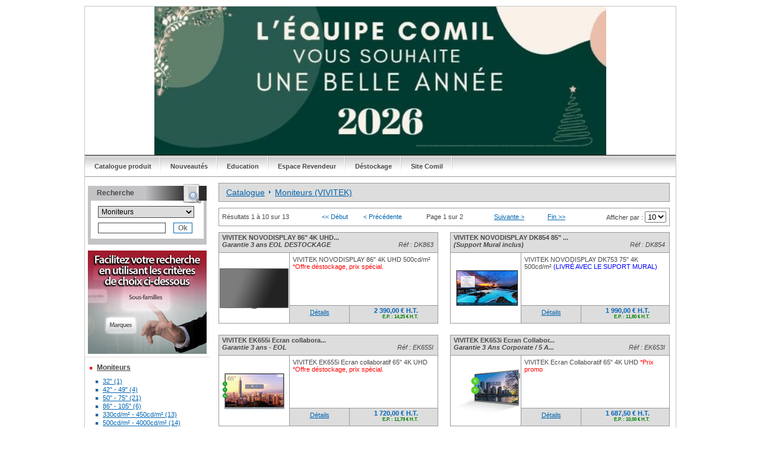

--- FILE ---
content_type: text/html; charset=utf-8
request_url: https://www.e-comil.com/ItemList.aspx?tree_code=36&level=1&trademark=VIVITEK
body_size: 58931
content:

<!DOCTYPE html PUBLIC "-//W3C//DTD XHTML 1.0 Transitional//EN" "http://www.w3.org/TR/xhtml1/DTD/xhtml1-transitional.dtd">
<html xmlns="http://www.w3.org/1999/xhtml">
<head id="ctl00_Head1"><title>

</title>

    <script src="common/files/js_main.js" type="text/javascript"></script>
    
    <script type="text/javascript">
        (function(i,s,o,g,r,a,m){i['GoogleAnalyticsObject']=r;i[r]=i[r]||function(){
        (i[r].q=i[r].q||[]).push(arguments)},i[r].l=1*new Date();a=s.createElement(o),
        m=s.getElementsByTagName(o)[0];a.async=1;a.src=g;m.parentNode.insertBefore(a,m)
        })(window,document,'script','//www.google-analytics.com/analytics.js','ga');
        ga('create', 'UA-46309764-1', 'e-comil.com');
        ga('send', 'pageview');
    </script>
    
    
<link href="App_Themes/DefaultTheme/Default.css" type="text/css" rel="stylesheet" /></head>
<body>
    <form name="aspnetForm" method="post" action="ItemList.aspx?tree_code=36&amp;level=1&amp;trademark=VIVITEK" onsubmit="javascript:return WebForm_OnSubmit();" id="aspnetForm">
<div>
<input type="hidden" name="__EVENTTARGET" id="__EVENTTARGET" value="" />
<input type="hidden" name="__EVENTARGUMENT" id="__EVENTARGUMENT" value="" />
<input type="hidden" name="__LASTFOCUS" id="__LASTFOCUS" value="" />
<input type="hidden" name="__VIEWSTATE" id="__VIEWSTATE" value="/[base64]/[base64]/[base64]/[base64]/[base64]/[base64]/[base64]/[base64]/[base64]/aT1CSzg2MElkZAIVDw8WAh8CBQ84NDUsMDAg4oKsIEguVC5kZAIXDw8WAh8CBRVFLlAuIDogMjQsMzIg4oKsIEguVC5kZAIZDw8WAh8BaGRkAgkPZBYOAgEPDxYCHwIFGVLDqXN1bHRhdHMgMSDDoCAxMCBzdXIgMTNkZAIDDw8WBB8DBUJ+L0l0ZW1MaXN0LmFzcHg/dHJlZV9jb2RlPTM2JmxldmVsPTEmdHJhZGVtYXJrPVZJVklURUsmcGFnZUluZGV4PTEfBGhkZAIFDw8WBB8DBUJ+L0l0ZW1MaXN0LmFzcHg/dHJlZV9jb2RlPTM2JmxldmVsPTEmdHJhZGVtYXJrPVZJVklURUsmcGFnZUluZGV4PTAfBGhkZAIHDw8WAh8CBQxQYWdlIDEgc3VyIDJkZAIJDw8WAh8DBUJ+L0l0ZW1MaXN0LmFzcHg/dHJlZV9jb2RlPTM2JmxldmVsPTEmdHJhZGVtYXJrPVZJVklURUsmcGFnZUluZGV4PTJkZAILDw8WAh8DBUJ+L0l0ZW1MaXN0LmFzcHg/[base64]" />
</div>

<script type="text/javascript">
//<![CDATA[
var theForm = document.forms['aspnetForm'];
if (!theForm) {
    theForm = document.aspnetForm;
}
function __doPostBack(eventTarget, eventArgument) {
    if (!theForm.onsubmit || (theForm.onsubmit() != false)) {
        theForm.__EVENTTARGET.value = eventTarget;
        theForm.__EVENTARGUMENT.value = eventArgument;
        theForm.submit();
    }
}
//]]>
</script>


<script src="/WebResource.axd?d=zVzgUO7fGHyI0jIWhXoB5WdBEej0_KQj1YI1QmE8xcYopgUyyqUg0sNDbEiRuZF01ZvwBhkjzQtU3w_k0gvrTtdwtic1&amp;t=637811807941659717" type="text/javascript"></script>


<script src="/WebResource.axd?d=2g_dtOKcbCbrzt_j9he77H_IUdZIx5x26mGWpqNY6YFjKBxLYjc9S7kT1gykkhayITuC7eAceeCtY1xh9QU7HDaZquI1&amp;t=637811807941659717" type="text/javascript"></script>
<script type="text/javascript">
//<![CDATA[
function WebForm_OnSubmit() {
if (typeof(ValidatorOnSubmit) == "function" && ValidatorOnSubmit() == false) return false;
return true;
}
//]]>
</script>

<div>

	<input type="hidden" name="__VIEWSTATEGENERATOR" id="__VIEWSTATEGENERATOR" value="E7328723" />
</div>
    <div class="two-columns-master-page">
        <div class="master-content">
            
<div class="header">
    <iframe id="ctl00_ctlHeader_if_header" frameborder="0" height="250px" width="995px" scrolling="no" src="https://e-comil.com/headecomil/index.html"></iframe>
</div>

            
<div class="headermenu">
    <ul>
        <!--<li><a href="/Default.aspx">Accueil</a></li>-->
        <li><a href="/ItemList.aspx">Catalogue produit</a></li>
        <li id="ctl00_ctlHeaderMenu_li_new_items"><a href="/NewItemList.aspx">
            Nouveautés</a></li>
        <li id="ctl00_ctlHeaderMenu_li_education"><a href="/EducationItemList.aspx">
            Education</a></li>
        <li><a href="/ResellerArea.aspx">Espace Revendeur</a></li>
        
        <li id="ctl00_ctlHeaderMenu_li_clearance"><a href="/ClearanceItemList.aspx">
            Déstockage</a></li>
        <!--<li><a href="http://www.comil.com/index.php/Tous-les-contacts/Contacts/" target="_blank">
            Contactez Comil</a></li>-->
        <li><a href="http://www.comil.com" target="_blank">Site Comil</a> </li>
    </ul>
</div>

            <div class="webform-content">
                <div class="webform-left-column">
                    

                    
    <div id="ctl00_cphLeft_ctlLeftSearch_div_left_search" class="left-menu-section">
    <div class="left-search-header">
        <span id="ctl00_cphLeft_ctlLeftSearch_lab_left_search_title">Recherche</span>
    </div>
    <div id="ctl00_cphLeft_ctlLeftSearch_pnl_search" class="left-menu-list" onkeypress="javascript:return WebForm_FireDefaultButton(event, 'ctl00_cphLeft_ctlLeftSearch_btn_search')">
	
        <div>
            <select name="ctl00$cphLeft$ctlLeftSearch$ddl_tree_item_list" id="ctl00_cphLeft_ctlLeftSearch_ddl_tree_item_list" class="dropdownlist-search">
		<option value="0">Tout le site</option>
		<option value="1193">Audio-Technica</option>
		<option value="1159">AVer</option>
		<option value="83">Biamp</option>
		<option value="1139">Epson</option>
		<option value="1187">IDK</option>
		<option value="1132">Maxhub</option>
		<option value="1173">PureLink</option>
		<option value="1190">SpinetiX</option>
		<option value="1197">Vestel</option>
		<option value="1111">Vivitek</option>
		<option value="876">&#201;crans Collaboratifs</option>
		<option value="773">Presentation Sans-Fil</option>
		<option value="64">Visioconf&#233;rence</option>
		<option value="108">Connectique Audiovisuelle</option>
		<option value="102">Affichage Dynamique</option>
		<option selected="selected" value="36">Moniteurs </option>
		<option value="78">Supports &#201;crans Plats</option>
		<option value="121">Mobilier Audiovisuel</option>
		<option value="1287">Gestion r&#233;servation salle</option>
		<option value="1058">Gestion d'alimentation</option>
		<option value="1">Vid&#233;oprojecteurs</option>
		<option value="73">Supports Vid&#233;oprojecteurs</option>
		<option value="17">Ecrans de projection</option>
		<option value="89">Pilotage</option>
		<option value="101">Distribution Vid&#233;o</option>
		<option value="774">Audio</option>
		<option value="87">Sonorisation</option>
		<option value="740">Syst&#232;me de Conf&#233;rence</option>
		<option value="737">Mur Led / &#201;crans Led</option>
		<option value="1081">Infrastructure</option>
		<option value="874">Visualiseurs</option>
		<option value="49">Accessoires Divers</option>
		<option value="1096">D&#233;stockage</option>

	</select>
        </div>
        <input name="ctl00$cphLeft$ctlLeftSearch$tb_search" type="text" maxlength="20" id="ctl00_cphLeft_ctlLeftSearch_tb_search" class="textbox-search" />
        <span id="ctl00_cphLeft_ctlLeftSearch_rfv_search" style="color:Red;visibility:hidden;">*</span>
        <input type="submit" name="ctl00$cphLeft$ctlLeftSearch$btn_search" value="Ok" onclick="javascript:WebForm_DoPostBackWithOptions(new WebForm_PostBackOptions(&quot;ctl00$cphLeft$ctlLeftSearch$btn_search&quot;, &quot;&quot;, true, &quot;search&quot;, &quot;&quot;, false, false))" id="ctl00_cphLeft_ctlLeftSearch_btn_search" class="search-button" />
    
</div>
    
    <div class="left-menu-footer">
    </div>
</div>

    <div id="ctl00_cphLeft_ctlLeftMenu_div_search_help" class="left-section-image">
    <img src="App_Themes/DefaultTheme/pictures/search_help.jpg" alt="" />
</div>

<div id="ctl00_cphLeft_ctlLeftMenu_div_subcategory_list" class="left-section">
    <div id="ctl00_cphLeft_ctlLeftMenu_div_subcategory_title" class="left-header">
        
    <ul><li><a href="ItemList.aspx?tree_code=36&amp;level=1">Moniteurs </a></li></ul></div>
    <div id="ctl00_cphLeft_ctlLeftMenu_div_subcategory_content" class="left-list">
    <ul><li><a href="ItemList.aspx?tree_code=38&amp;level=2"> 32&quot;  (1)</a></li><li><a href="ItemList.aspx?tree_code=39&amp;level=2">42&quot; -  49&quot; (4)</a></li><li><a href="ItemList.aspx?tree_code=41&amp;level=2">50&quot; -  75&quot; (21)</a></li><li><a href="ItemList.aspx?tree_code=42&amp;level=2">86&quot; - 105&quot; (6)</a></li><li><a href="ItemList.aspx?tree_code=1092&amp;level=2">330cd/m&#178; - 450cd/m&#178; (13)</a></li><li><a href="ItemList.aspx?tree_code=1093&amp;level=2">500cd/m&#178; - 4000cd/m&#178; (14)</a></li><li><a href="ItemList.aspx?tree_code=1095&amp;level=2">16H/7J (14)</a></li><li><a href="ItemList.aspx?tree_code=1094&amp;level=2">24H/7J (8)</a></li><li><a href="ItemList.aspx?tree_code=1252&amp;level=2">Vesa : 800x600mm (2)</a></li><li><a href="ItemList.aspx?tree_code=1253&amp;level=2">Vesa: 600x400mm (6)</a></li><li><a href="ItemList.aspx?tree_code=1254&amp;level=2">Vesa: 300x300mm (2)</a></li><li><a href="ItemList.aspx?tree_code=1255&amp;level=2">Vesa: 200x200mm (2)</a></li><li><a href="ItemList.aspx?tree_code=1106&amp;level=2">Dalle Mate (Slim DLED) (8)</a></li><li><a href="ItemList.aspx?tree_code=1031&amp;level=2">Vivitek NovoDisplay (5)</a></li><li><a href="ItemList.aspx?tree_code=1035&amp;level=2">Mode Portrait (4)</a></li></ul></div>
</div>
<div id="ctl00_cphLeft_ctlLeftMenu_div_trademark_list" class="left-section">
    <div class="left-header">
        <span id="ctl00_cphLeft_ctlLeftMenu_lab_trademark_title">Marques</span>
    </div>
    <div id="ctl00_cphLeft_ctlLeftMenu_div_trademark_content" class="left-list">
    <ul><li><a href="ItemList.aspx?tree_code=36&amp;level=1&amp;trademark=LG">LG (7)</a></li><li><a href="ItemList.aspx?tree_code=36&amp;level=1&amp;trademark=MAXHUB">MAXHUB (13)</a></li><li><a href="ItemList.aspx?tree_code=36&amp;level=1&amp;trademark=TRAULUX">TRAULUX (2)</a></li><li><a href="ItemList.aspx?tree_code=36&amp;level=1&amp;trademark=VESTEL">VESTEL (4)</a></li><li><a href="ItemList.aspx?tree_code=36&amp;level=1&amp;trademark=VIVITEK">VIVITEK (13)</a></li></ul></div>
</div>

                </div>
                <div class="webform-right-column">
                    
    <div class="item-list-page">
        <!--<div class="page-title">
            <h1>
                Catalogue
            </h1>
        </div>-->
        

        
<div class="body">
    <div id="ctl00_cphRoot_ctlItemList_div_filter_section" class="filter-section">
        <div id="ctl00_cphRoot_ctlItemList_div_filters_title" class="title">
        <table>
	<tr>
		<td><a href="ItemList.aspx">Catalogue</a></td>
		<td><img src="App_Themes/DefaultTheme/pictures/arrow.gif" class="separator-image" /></td>
		<td><a href="ItemList.aspx?tree_code=36&amp;level=1&amp;trademark=VIVITEK">Moniteurs  (VIVITEK)</a></td>
	</tr>
</table>
</div>
        <!--<div id="div_additionnal_filters">
            <select name="ctl00$cphRoot$ctlItemList$ddl_trademark_list" id="ctl00_cphRoot_ctlItemList_ddl_trademark_list">

</select>
        </div>-->
    </div>
    <div id="ctl00_cphRoot_ctlItemList_div_top_pager" class="pager">
        <table class="table-container">
            <tr>
                <td class="current-results">
                    <span id="ctl00_cphRoot_ctlItemList_lab_current_results">Résultats 1 à 10 sur 13</span>
                </td>
                <td class="first-page">
                    <a id="ctl00_cphRoot_ctlItemList_hl_first_page" disabled="disabled"><< Début</a>
                </td>
                <td class="previous-page">
                    <a id="ctl00_cphRoot_ctlItemList_hl_previous_page" disabled="disabled">< Précédente</a>
                </td>
                <td class="current-page">
                    <span id="ctl00_cphRoot_ctlItemList_lab_current_page">Page 1 sur 2</span>
                </td>
                <td class="next-page">
                    <a id="ctl00_cphRoot_ctlItemList_hl_next_page" href="ItemList.aspx?tree_code=36&amp;level=1&amp;trademark=VIVITEK&amp;pageIndex=2">Suivante ></a>
                </td>
                <td class="last-page">
                    <a id="ctl00_cphRoot_ctlItemList_hl_last_page" href="ItemList.aspx?tree_code=36&amp;level=1&amp;trademark=VIVITEK&amp;pageIndex=2">Fin >></a>
                </td>
                <td class="page-size">
                    Afficher par :
                    <select name="ctl00$cphRoot$ctlItemList$ddl_page_size" onchange="javascript:setTimeout('__doPostBack(\'ctl00$cphRoot$ctlItemList$ddl_page_size\',\'\')', 0)" id="ctl00_cphRoot_ctlItemList_ddl_page_size">
	<option value="5">5</option>
	<option selected="selected" value="10">10</option>
	<option value="20">20</option>

</select>
                </td>
            </tr>
        </table>
    </div>
    <!---->
    <span id="ctl00_cphRoot_ctlItemList_Label1"></span>
    <!---->
    <table id="ctl00_cphRoot_ctlItemList_dl_item_list" class="item-list" cellspacing="0" cellpadding="0" border="0" style="border-collapse:collapse;">
	<tr>
		<td>
            <div class="item-section">
                <div class="top-section">
                    <div class="h-part">
                        <div class="h-part-left">
                            <span id="ctl00_cphRoot_ctlItemList_dl_item_list_ctl00_lab_item_description" class="item-description">VIVITEK NOVODISPLAY 86" 4K UHD...</span>
                        </div>
                        
                    </div>
                    <div class="h-part">
                        <div class="h-part-left">
                            <span id="ctl00_cphRoot_ctlItemList_dl_item_list_ctl00_lab_item_description_2" class="item-description" style="font-style:italic;">Garantie 3 ans EOL DESTOCKAGE</span>
                        </div>
                        <div class="h-part-right">
                            <span id="ctl00_cphRoot_ctlItemList_dl_item_list_ctl00_lab_item_reference" class="item-reference">Réf : DK863</span>
                            <input type="hidden" name="ctl00$cphRoot$ctlItemList$dl_item_list$ctl00$hf_item_reference" id="ctl00_cphRoot_ctlItemList_dl_item_list_ctl00_hf_item_reference" value="DK863" />
                            <input type="hidden" name="ctl00$cphRoot$ctlItemList$dl_item_list$ctl00$hf_net_price" id="ctl00_cphRoot_ctlItemList_dl_item_list_ctl00_hf_net_price" />
                        </div>
                    </div>
                </div>
                <div class="thumb-picture-section">
                    <table class="table-container">
                        <tr>
                            <td>
                                <a id="ctl00_cphRoot_ctlItemList_dl_item_list_ctl00_hl_item_picture_card" href="Item.aspx?i=DK863"><img src="administration/pictures/items/list/DK863_10000.png" style="border-width:0px;" /></a>
                            </td>
                        </tr>
                    </table>
                </div>
                <div class="information-section">
                    <div class="content-section">
                        <span id="ctl00_cphRoot_ctlItemList_dl_item_list_ctl00_lab_item_descriptive" class="item-descriptive">VIVITEK NOVODISPLAY 86" 4K UHD 500cd/m²  <FONT color="red"> *Offre déstockage, prix spécial. </FONT></span>
                    </div>
                    <div class="bottom-section">
                        
                        <div id="ctl00_cphRoot_ctlItemList_dl_item_list_ctl00_div_item_card_link" class="item-card-wide">
                            <a id="ctl00_cphRoot_ctlItemList_dl_item_list_ctl00_hl_item_card" href="Item.aspx?i=DK863">Détails</a>
                        </div>
                        <div class="item-price-section">
                            <div class="item-price">
                                <span id="ctl00_cphRoot_ctlItemList_dl_item_list_ctl00_lab_unitprice">2 390,00 € H.T.</span>
                            </div>
                            <div class="item-deee-amount">
                                <span id="ctl00_cphRoot_ctlItemList_dl_item_list_ctl00_lab_deee_amount">E.P. : 14,25 € H.T.</span>
                            </div>
                        </div>
                        <div class="item-net-price">
                            
                        </div>
                    </div>
                </div>
            </div>
        </td><td>
            <div class="item-section">
                <div class="top-section">
                    <div class="h-part">
                        <div class="h-part-left">
                            <span id="ctl00_cphRoot_ctlItemList_dl_item_list_ctl01_lab_item_description" class="item-description">VIVITEK NOVODISPLAY DK854 85" ...</span>
                        </div>
                        
                    </div>
                    <div class="h-part">
                        <div class="h-part-left">
                            <span id="ctl00_cphRoot_ctlItemList_dl_item_list_ctl01_lab_item_description_2" class="item-description" style="font-style:italic;">(Support Mural inclus)</span>
                        </div>
                        <div class="h-part-right">
                            <span id="ctl00_cphRoot_ctlItemList_dl_item_list_ctl01_lab_item_reference" class="item-reference">Réf : DK854</span>
                            <input type="hidden" name="ctl00$cphRoot$ctlItemList$dl_item_list$ctl01$hf_item_reference" id="ctl00_cphRoot_ctlItemList_dl_item_list_ctl01_hf_item_reference" value="DK854" />
                            <input type="hidden" name="ctl00$cphRoot$ctlItemList$dl_item_list$ctl01$hf_net_price" id="ctl00_cphRoot_ctlItemList_dl_item_list_ctl01_hf_net_price" />
                        </div>
                    </div>
                </div>
                <div class="thumb-picture-section">
                    <table class="table-container">
                        <tr>
                            <td>
                                <a id="ctl00_cphRoot_ctlItemList_dl_item_list_ctl01_hl_item_picture_card" href="Item.aspx?i=DK854"><img src="administration/pictures/items/list/DK854_10000.png" style="border-width:0px;" /></a>
                            </td>
                        </tr>
                    </table>
                </div>
                <div class="information-section">
                    <div class="content-section">
                        <span id="ctl00_cphRoot_ctlItemList_dl_item_list_ctl01_lab_item_descriptive" class="item-descriptive">VIVITEK NOVODISPLAY DK753 75" 4K 500cd/m² <FONT color="blue"> (LIVRÉ AVEC LE SUPORT MURAL)</FONT>  </span>
                    </div>
                    <div class="bottom-section">
                        
                        <div id="ctl00_cphRoot_ctlItemList_dl_item_list_ctl01_div_item_card_link" class="item-card-wide">
                            <a id="ctl00_cphRoot_ctlItemList_dl_item_list_ctl01_hl_item_card" href="Item.aspx?i=DK854">Détails</a>
                        </div>
                        <div class="item-price-section">
                            <div class="item-price">
                                <span id="ctl00_cphRoot_ctlItemList_dl_item_list_ctl01_lab_unitprice">1 990,00 € H.T.</span>
                            </div>
                            <div class="item-deee-amount">
                                <span id="ctl00_cphRoot_ctlItemList_dl_item_list_ctl01_lab_deee_amount">E.P. : 11,80 € H.T.</span>
                            </div>
                        </div>
                        <div class="item-net-price">
                            
                        </div>
                    </div>
                </div>
            </div>
        </td>
	</tr><tr>
		<td>
            <div class="item-section">
                <div class="top-section">
                    <div class="h-part">
                        <div class="h-part-left">
                            <span id="ctl00_cphRoot_ctlItemList_dl_item_list_ctl02_lab_item_description" class="item-description">VIVITEK EK655i Ecran collabora...</span>
                        </div>
                        
                    </div>
                    <div class="h-part">
                        <div class="h-part-left">
                            <span id="ctl00_cphRoot_ctlItemList_dl_item_list_ctl02_lab_item_description_2" class="item-description" style="font-style:italic;">Garantie 3 ans - EOL</span>
                        </div>
                        <div class="h-part-right">
                            <span id="ctl00_cphRoot_ctlItemList_dl_item_list_ctl02_lab_item_reference" class="item-reference">Réf : EK655I</span>
                            <input type="hidden" name="ctl00$cphRoot$ctlItemList$dl_item_list$ctl02$hf_item_reference" id="ctl00_cphRoot_ctlItemList_dl_item_list_ctl02_hf_item_reference" value="EK655I" />
                            <input type="hidden" name="ctl00$cphRoot$ctlItemList$dl_item_list$ctl02$hf_net_price" id="ctl00_cphRoot_ctlItemList_dl_item_list_ctl02_hf_net_price" />
                        </div>
                    </div>
                </div>
                <div class="thumb-picture-section">
                    <table class="table-container">
                        <tr>
                            <td>
                                <a id="ctl00_cphRoot_ctlItemList_dl_item_list_ctl02_hl_item_picture_card" href="Item.aspx?i=EK655I"><img src="administration/pictures/items/list/EK655I_10000.png" style="border-width:0px;" /></a>
                            </td>
                        </tr>
                    </table>
                </div>
                <div class="information-section">
                    <div class="content-section">
                        <span id="ctl00_cphRoot_ctlItemList_dl_item_list_ctl02_lab_item_descriptive" class="item-descriptive">VIVITEK EK655i Ecran collaboratif 65" 4K UHD <FONT color="red"> *Offre déstockage, prix spécial. </FONT> </span>
                    </div>
                    <div class="bottom-section">
                        
                        <div id="ctl00_cphRoot_ctlItemList_dl_item_list_ctl02_div_item_card_link" class="item-card-wide">
                            <a id="ctl00_cphRoot_ctlItemList_dl_item_list_ctl02_hl_item_card" href="Item.aspx?i=EK655I">Détails</a>
                        </div>
                        <div class="item-price-section">
                            <div class="item-price">
                                <span id="ctl00_cphRoot_ctlItemList_dl_item_list_ctl02_lab_unitprice">1 720,00 € H.T.</span>
                            </div>
                            <div class="item-deee-amount">
                                <span id="ctl00_cphRoot_ctlItemList_dl_item_list_ctl02_lab_deee_amount">E.P. : 11,79 € H.T.</span>
                            </div>
                        </div>
                        <div class="item-net-price">
                            
                        </div>
                    </div>
                </div>
            </div>
        </td><td>
            <div class="item-section">
                <div class="top-section">
                    <div class="h-part">
                        <div class="h-part-left">
                            <span id="ctl00_cphRoot_ctlItemList_dl_item_list_ctl03_lab_item_description" class="item-description">VIVITEK EK653i  Ecran Collabor...</span>
                        </div>
                        
                    </div>
                    <div class="h-part">
                        <div class="h-part-left">
                            <span id="ctl00_cphRoot_ctlItemList_dl_item_list_ctl03_lab_item_description_2" class="item-description" style="font-style:italic;">Garantie 3 Ans Corporate / 5 A...</span>
                        </div>
                        <div class="h-part-right">
                            <span id="ctl00_cphRoot_ctlItemList_dl_item_list_ctl03_lab_item_reference" class="item-reference">Réf : EK653I</span>
                            <input type="hidden" name="ctl00$cphRoot$ctlItemList$dl_item_list$ctl03$hf_item_reference" id="ctl00_cphRoot_ctlItemList_dl_item_list_ctl03_hf_item_reference" value="EK653I" />
                            <input type="hidden" name="ctl00$cphRoot$ctlItemList$dl_item_list$ctl03$hf_net_price" id="ctl00_cphRoot_ctlItemList_dl_item_list_ctl03_hf_net_price" />
                        </div>
                    </div>
                </div>
                <div class="thumb-picture-section">
                    <table class="table-container">
                        <tr>
                            <td>
                                <a id="ctl00_cphRoot_ctlItemList_dl_item_list_ctl03_hl_item_picture_card" href="Item.aspx?i=EK653I"><img src="administration/pictures/items/list/EK653I_10000.png" style="border-width:0px;" /></a>
                            </td>
                        </tr>
                    </table>
                </div>
                <div class="information-section">
                    <div class="content-section">
                        <span id="ctl00_cphRoot_ctlItemList_dl_item_list_ctl03_lab_item_descriptive" class="item-descriptive">VIVITEK Ecran Collaboratif 65" 4K UHD  <FONT color="red">*Prix promo </FONT></span>
                    </div>
                    <div class="bottom-section">
                        
                        <div id="ctl00_cphRoot_ctlItemList_dl_item_list_ctl03_div_item_card_link" class="item-card-wide">
                            <a id="ctl00_cphRoot_ctlItemList_dl_item_list_ctl03_hl_item_card" href="Item.aspx?i=EK653I">Détails</a>
                        </div>
                        <div class="item-price-section">
                            <div class="item-price">
                                <span id="ctl00_cphRoot_ctlItemList_dl_item_list_ctl03_lab_unitprice">1 687,50 € H.T.</span>
                            </div>
                            <div class="item-deee-amount">
                                <span id="ctl00_cphRoot_ctlItemList_dl_item_list_ctl03_lab_deee_amount">E.P. : 10,00 € H.T.</span>
                            </div>
                        </div>
                        <div class="item-net-price">
                            
                        </div>
                    </div>
                </div>
            </div>
        </td>
	</tr><tr>
		<td>
            <div class="item-section">
                <div class="top-section">
                    <div class="h-part">
                        <div class="h-part-left">
                            <span id="ctl00_cphRoot_ctlItemList_dl_item_list_ctl04_lab_item_description" class="item-description">VIVITEK NOVODISPLAY DK754 75" ...</span>
                        </div>
                        
                    </div>
                    <div class="h-part">
                        <div class="h-part-left">
                            <span id="ctl00_cphRoot_ctlItemList_dl_item_list_ctl04_lab_item_description_2" class="item-description" style="font-style:italic;">(Support Mural inclus)</span>
                        </div>
                        <div class="h-part-right">
                            <span id="ctl00_cphRoot_ctlItemList_dl_item_list_ctl04_lab_item_reference" class="item-reference">Réf : DK754</span>
                            <input type="hidden" name="ctl00$cphRoot$ctlItemList$dl_item_list$ctl04$hf_item_reference" id="ctl00_cphRoot_ctlItemList_dl_item_list_ctl04_hf_item_reference" value="DK754" />
                            <input type="hidden" name="ctl00$cphRoot$ctlItemList$dl_item_list$ctl04$hf_net_price" id="ctl00_cphRoot_ctlItemList_dl_item_list_ctl04_hf_net_price" />
                        </div>
                    </div>
                </div>
                <div class="thumb-picture-section">
                    <table class="table-container">
                        <tr>
                            <td>
                                <a id="ctl00_cphRoot_ctlItemList_dl_item_list_ctl04_hl_item_picture_card" href="Item.aspx?i=DK754"><img src="administration/pictures/items/list/DK754_10000.png" style="border-width:0px;" /></a>
                            </td>
                        </tr>
                    </table>
                </div>
                <div class="information-section">
                    <div class="content-section">
                        <span id="ctl00_cphRoot_ctlItemList_dl_item_list_ctl04_lab_item_descriptive" class="item-descriptive">VIVITEK NOVODISPLAY DK754 75" 4K 500cd/m². <FONT color="blue"> (LIVRÉ AVEC LE SUPORT MURAL)</FONT>  </span>
                    </div>
                    <div class="bottom-section">
                        
                        <div id="ctl00_cphRoot_ctlItemList_dl_item_list_ctl04_div_item_card_link" class="item-card-wide">
                            <a id="ctl00_cphRoot_ctlItemList_dl_item_list_ctl04_hl_item_card" href="Item.aspx?i=DK754">Détails</a>
                        </div>
                        <div class="item-price-section">
                            <div class="item-price">
                                <span id="ctl00_cphRoot_ctlItemList_dl_item_list_ctl04_lab_unitprice">1 620,00 € H.T.</span>
                            </div>
                            <div class="item-deee-amount">
                                <span id="ctl00_cphRoot_ctlItemList_dl_item_list_ctl04_lab_deee_amount">E.P. : 12,23 € H.T.</span>
                            </div>
                        </div>
                        <div class="item-net-price">
                            
                        </div>
                    </div>
                </div>
            </div>
        </td><td>
            <div class="item-section">
                <div class="top-section">
                    <div class="h-part">
                        <div class="h-part-left">
                            <span id="ctl00_cphRoot_ctlItemList_dl_item_list_ctl05_lab_item_description" class="item-description">VIVITEK EK657i Ecran collabora...</span>
                        </div>
                        
                    </div>
                    <div class="h-part">
                        <div class="h-part-left">
                            <span id="ctl00_cphRoot_ctlItemList_dl_item_list_ctl05_lab_item_description_2" class="item-description" style="font-style:italic;">Garantie 3 ans</span>
                        </div>
                        <div class="h-part-right">
                            <span id="ctl00_cphRoot_ctlItemList_dl_item_list_ctl05_lab_item_reference" class="item-reference">Réf : EK657I</span>
                            <input type="hidden" name="ctl00$cphRoot$ctlItemList$dl_item_list$ctl05$hf_item_reference" id="ctl00_cphRoot_ctlItemList_dl_item_list_ctl05_hf_item_reference" value="EK657I" />
                            <input type="hidden" name="ctl00$cphRoot$ctlItemList$dl_item_list$ctl05$hf_net_price" id="ctl00_cphRoot_ctlItemList_dl_item_list_ctl05_hf_net_price" />
                        </div>
                    </div>
                </div>
                <div class="thumb-picture-section">
                    <table class="table-container">
                        <tr>
                            <td>
                                <a id="ctl00_cphRoot_ctlItemList_dl_item_list_ctl05_hl_item_picture_card" href="Item.aspx?i=EK657I"><img src="administration/pictures/items/list/EK657I_10000.png" style="border-width:0px;" /></a>
                            </td>
                        </tr>
                    </table>
                </div>
                <div class="information-section">
                    <div class="content-section">
                        <span id="ctl00_cphRoot_ctlItemList_dl_item_list_ctl05_lab_item_descriptive" class="item-descriptive">VIVITEK EK657i Ecran collaboratif 65" 4K UHD</span>
                    </div>
                    <div class="bottom-section">
                        
                        <div id="ctl00_cphRoot_ctlItemList_dl_item_list_ctl05_div_item_card_link" class="item-card-wide">
                            <a id="ctl00_cphRoot_ctlItemList_dl_item_list_ctl05_hl_item_card" href="Item.aspx?i=EK657I">Détails</a>
                        </div>
                        <div class="item-price-section">
                            <div class="item-price">
                                <span id="ctl00_cphRoot_ctlItemList_dl_item_list_ctl05_lab_unitprice">1 590,00 € H.T.</span>
                            </div>
                            <div class="item-deee-amount">
                                <span id="ctl00_cphRoot_ctlItemList_dl_item_list_ctl05_lab_deee_amount">E.P. : 6,69 € H.T.</span>
                            </div>
                        </div>
                        <div class="item-net-price">
                            
                        </div>
                    </div>
                </div>
            </div>
        </td>
	</tr><tr>
		<td>
            <div class="item-section">
                <div class="top-section">
                    <div class="h-part">
                        <div class="h-part-left">
                            <span id="ctl00_cphRoot_ctlItemList_dl_item_list_ctl06_lab_item_description" class="item-description">VIVITEK NOVODISPLAY DK753 75" ...</span>
                        </div>
                        
                    </div>
                    <div class="h-part">
                        <div class="h-part-left">
                            <span id="ctl00_cphRoot_ctlItemList_dl_item_list_ctl06_lab_item_description_2" class="item-description" style="font-style:italic;">Garantie 3 Ans  EOL DESTOCKAGE</span>
                        </div>
                        <div class="h-part-right">
                            <span id="ctl00_cphRoot_ctlItemList_dl_item_list_ctl06_lab_item_reference" class="item-reference">Réf : DK753</span>
                            <input type="hidden" name="ctl00$cphRoot$ctlItemList$dl_item_list$ctl06$hf_item_reference" id="ctl00_cphRoot_ctlItemList_dl_item_list_ctl06_hf_item_reference" value="DK753" />
                            <input type="hidden" name="ctl00$cphRoot$ctlItemList$dl_item_list$ctl06$hf_net_price" id="ctl00_cphRoot_ctlItemList_dl_item_list_ctl06_hf_net_price" />
                        </div>
                    </div>
                </div>
                <div class="thumb-picture-section">
                    <table class="table-container">
                        <tr>
                            <td>
                                <a id="ctl00_cphRoot_ctlItemList_dl_item_list_ctl06_hl_item_picture_card" href="Item.aspx?i=DK753"><img src="administration/pictures/items/list/DK753_10000.png" style="border-width:0px;" /></a>
                            </td>
                        </tr>
                    </table>
                </div>
                <div class="information-section">
                    <div class="content-section">
                        <span id="ctl00_cphRoot_ctlItemList_dl_item_list_ctl06_lab_item_descriptive" class="item-descriptive">VIVITEK NOVODISPLAY DK753 75" 4K 500cd/m² <FONT color="red"> *Offre déstockage, prix spécial. </FONT> </span>
                    </div>
                    <div class="bottom-section">
                        
                        <div id="ctl00_cphRoot_ctlItemList_dl_item_list_ctl06_div_item_card_link" class="item-card-wide">
                            <a id="ctl00_cphRoot_ctlItemList_dl_item_list_ctl06_hl_item_card" href="Item.aspx?i=DK753">Détails</a>
                        </div>
                        <div class="item-price-section">
                            <div class="item-price">
                                <span id="ctl00_cphRoot_ctlItemList_dl_item_list_ctl06_lab_unitprice">1 437,00 € H.T.</span>
                            </div>
                            <div class="item-deee-amount">
                                <span id="ctl00_cphRoot_ctlItemList_dl_item_list_ctl06_lab_deee_amount">E.P. : 13,12 € H.T.</span>
                            </div>
                        </div>
                        <div class="item-net-price">
                            
                        </div>
                    </div>
                </div>
            </div>
        </td><td>
            <div class="item-section">
                <div class="top-section">
                    <div class="h-part">
                        <div class="h-part-left">
                            <span id="ctl00_cphRoot_ctlItemList_dl_item_list_ctl07_lab_item_description" class="item-description">VIVITEK NOVODISPLAY DK654 65" ...</span>
                        </div>
                        
                    </div>
                    <div class="h-part">
                        <div class="h-part-left">
                            <span id="ctl00_cphRoot_ctlItemList_dl_item_list_ctl07_lab_item_description_2" class="item-description" style="font-style:italic;">(Support Mural inclus)</span>
                        </div>
                        <div class="h-part-right">
                            <span id="ctl00_cphRoot_ctlItemList_dl_item_list_ctl07_lab_item_reference" class="item-reference">Réf : DK654</span>
                            <input type="hidden" name="ctl00$cphRoot$ctlItemList$dl_item_list$ctl07$hf_item_reference" id="ctl00_cphRoot_ctlItemList_dl_item_list_ctl07_hf_item_reference" value="DK654" />
                            <input type="hidden" name="ctl00$cphRoot$ctlItemList$dl_item_list$ctl07$hf_net_price" id="ctl00_cphRoot_ctlItemList_dl_item_list_ctl07_hf_net_price" />
                        </div>
                    </div>
                </div>
                <div class="thumb-picture-section">
                    <table class="table-container">
                        <tr>
                            <td>
                                <a id="ctl00_cphRoot_ctlItemList_dl_item_list_ctl07_hl_item_picture_card" href="Item.aspx?i=DK654"><img src="administration/pictures/items/list/DK654_10000.png" style="border-width:0px;" /></a>
                            </td>
                        </tr>
                    </table>
                </div>
                <div class="information-section">
                    <div class="content-section">
                        <span id="ctl00_cphRoot_ctlItemList_dl_item_list_ctl07_lab_item_descriptive" class="item-descriptive">VIVITEK NOVODISPLAY DK654 65" 4K 500cd/m² <FONT color="blue"> (LIVRÉ AVEC LE SUPORT MURAL)</FONT>  </span>
                    </div>
                    <div class="bottom-section">
                        
                        <div id="ctl00_cphRoot_ctlItemList_dl_item_list_ctl07_div_item_card_link" class="item-card-wide">
                            <a id="ctl00_cphRoot_ctlItemList_dl_item_list_ctl07_hl_item_card" href="Item.aspx?i=DK654">Détails</a>
                        </div>
                        <div class="item-price-section">
                            <div class="item-price">
                                <span id="ctl00_cphRoot_ctlItemList_dl_item_list_ctl07_lab_unitprice">1 190,00 € H.T.</span>
                            </div>
                            <div class="item-deee-amount">
                                <span id="ctl00_cphRoot_ctlItemList_dl_item_list_ctl07_lab_deee_amount">E.P. : 5,90 € H.T.</span>
                            </div>
                        </div>
                        <div class="item-net-price">
                            
                        </div>
                    </div>
                </div>
            </div>
        </td>
	</tr><tr>
		<td>
            <div class="item-section">
                <div class="top-section">
                    <div class="h-part">
                        <div class="h-part-left">
                            <span id="ctl00_cphRoot_ctlItemList_dl_item_list_ctl08_lab_item_description" class="item-description">VIVITEK NOVODISPLAY DK554 55" ...</span>
                        </div>
                        
                    </div>
                    <div class="h-part">
                        <div class="h-part-left">
                            <span id="ctl00_cphRoot_ctlItemList_dl_item_list_ctl08_lab_item_description_2" class="item-description" style="font-style:italic;">(Support Mural inclus)</span>
                        </div>
                        <div class="h-part-right">
                            <span id="ctl00_cphRoot_ctlItemList_dl_item_list_ctl08_lab_item_reference" class="item-reference">Réf : DK554</span>
                            <input type="hidden" name="ctl00$cphRoot$ctlItemList$dl_item_list$ctl08$hf_item_reference" id="ctl00_cphRoot_ctlItemList_dl_item_list_ctl08_hf_item_reference" value="DK554" />
                            <input type="hidden" name="ctl00$cphRoot$ctlItemList$dl_item_list$ctl08$hf_net_price" id="ctl00_cphRoot_ctlItemList_dl_item_list_ctl08_hf_net_price" />
                        </div>
                    </div>
                </div>
                <div class="thumb-picture-section">
                    <table class="table-container">
                        <tr>
                            <td>
                                <a id="ctl00_cphRoot_ctlItemList_dl_item_list_ctl08_hl_item_picture_card" href="Item.aspx?i=DK554"><img src="administration/pictures/items/list/DK554_10000.png" style="border-width:0px;" /></a>
                            </td>
                        </tr>
                    </table>
                </div>
                <div class="information-section">
                    <div class="content-section">
                        <span id="ctl00_cphRoot_ctlItemList_dl_item_list_ctl08_lab_item_descriptive" class="item-descriptive">VIVITEK NOVODISPLAY DK554 55" 4K 500cd/m² <FONT color="blue"> (LIVRÉ AVEC LE SUPORT MURAL)</FONT>  </span>
                    </div>
                    <div class="bottom-section">
                        
                        <div id="ctl00_cphRoot_ctlItemList_dl_item_list_ctl08_div_item_card_link" class="item-card-wide">
                            <a id="ctl00_cphRoot_ctlItemList_dl_item_list_ctl08_hl_item_card" href="Item.aspx?i=DK554">Détails</a>
                        </div>
                        <div class="item-price-section">
                            <div class="item-price">
                                <span id="ctl00_cphRoot_ctlItemList_dl_item_list_ctl08_lab_unitprice">890,00 € H.T.</span>
                            </div>
                            <div class="item-deee-amount">
                                <span id="ctl00_cphRoot_ctlItemList_dl_item_list_ctl08_lab_deee_amount">E.P. : 2,85 € H.T.</span>
                            </div>
                        </div>
                        <div class="item-net-price">
                            
                        </div>
                    </div>
                </div>
            </div>
        </td><td>
            <div class="item-section">
                <div class="top-section">
                    <div class="h-part">
                        <div class="h-part-left">
                            <span id="ctl00_cphRoot_ctlItemList_dl_item_list_ctl09_lab_item_description" class="item-description">VIVITEK  BK860i 86" 4K UHD Int...</span>
                        </div>
                        
                    </div>
                    <div class="h-part">
                        <div class="h-part-left">
                            <span id="ctl00_cphRoot_ctlItemList_dl_item_list_ctl09_lab_item_description_2" class="item-description" style="font-style:italic;">Garantie 5 ans - EOL DESTOCKAG...</span>
                        </div>
                        <div class="h-part-right">
                            <span id="ctl00_cphRoot_ctlItemList_dl_item_list_ctl09_lab_item_reference" class="item-reference">Réf : BK860I</span>
                            <input type="hidden" name="ctl00$cphRoot$ctlItemList$dl_item_list$ctl09$hf_item_reference" id="ctl00_cphRoot_ctlItemList_dl_item_list_ctl09_hf_item_reference" value="BK860I" />
                            <input type="hidden" name="ctl00$cphRoot$ctlItemList$dl_item_list$ctl09$hf_net_price" id="ctl00_cphRoot_ctlItemList_dl_item_list_ctl09_hf_net_price" />
                        </div>
                    </div>
                </div>
                <div class="thumb-picture-section">
                    <table class="table-container">
                        <tr>
                            <td>
                                <a id="ctl00_cphRoot_ctlItemList_dl_item_list_ctl09_hl_item_picture_card" href="Item.aspx?i=BK860I"><img src="administration/pictures/items/list/BK860I_10000.png" style="border-width:0px;" /></a>
                            </td>
                        </tr>
                    </table>
                </div>
                <div class="information-section">
                    <div class="content-section">
                        <span id="ctl00_cphRoot_ctlItemList_dl_item_list_ctl09_lab_item_descriptive" class="item-descriptive">VIVITEK  BK860i 86" 4K UHD Interatif. <FONT color="red"> *Offre déstockage, prix spécial. </FONT></span>
                    </div>
                    <div class="bottom-section">
                        
                        <div id="ctl00_cphRoot_ctlItemList_dl_item_list_ctl09_div_item_card_link" class="item-card-wide">
                            <a id="ctl00_cphRoot_ctlItemList_dl_item_list_ctl09_hl_item_card" href="Item.aspx?i=BK860I">Détails</a>
                        </div>
                        <div class="item-price-section">
                            <div class="item-price">
                                <span id="ctl00_cphRoot_ctlItemList_dl_item_list_ctl09_lab_unitprice">845,00 € H.T.</span>
                            </div>
                            <div class="item-deee-amount">
                                <span id="ctl00_cphRoot_ctlItemList_dl_item_list_ctl09_lab_deee_amount">E.P. : 24,32 € H.T.</span>
                            </div>
                        </div>
                        <div class="item-net-price">
                            
                        </div>
                    </div>
                </div>
            </div>
        </td>
	</tr>
</table>
    <div id="ctl00_cphRoot_ctlItemList_div_bottom_pager" class="pager">
        <table class="table-container">
            <tr>
                <td class="current-results">
                    <span id="ctl00_cphRoot_ctlItemList_lab_current_results_2">Résultats 1 à 10 sur 13</span>
                </td>
                <td class="first-page">
                    <a id="ctl00_cphRoot_ctlItemList_hl_first_page_2" disabled="disabled"><< Début</a>
                </td>
                <td class="previous-page">
                    <a id="ctl00_cphRoot_ctlItemList_hl_previous_page_2" disabled="disabled">< Précédente</a>
                </td>
                <td class="current-page">
                    <span id="ctl00_cphRoot_ctlItemList_lab_current_page_2">Page 1 sur 2</span>
                </td>
                <td class="next-page">
                    <a id="ctl00_cphRoot_ctlItemList_hl_next_page_2" href="ItemList.aspx?tree_code=36&amp;level=1&amp;trademark=VIVITEK&amp;pageIndex=2">Suivante ></a>
                </td>
                <td class="last-page">
                    <a id="ctl00_cphRoot_ctlItemList_hl_last_page_2" href="ItemList.aspx?tree_code=36&amp;level=1&amp;trademark=VIVITEK&amp;pageIndex=2">Fin >></a>
                </td>
                <td class="page-size">
                    Afficher par :
                    <select name="ctl00$cphRoot$ctlItemList$ddl_page_size_2" onchange="javascript:setTimeout('__doPostBack(\'ctl00$cphRoot$ctlItemList$ddl_page_size_2\',\'\')', 0)" id="ctl00_cphRoot_ctlItemList_ddl_page_size_2">
	<option value="5">5</option>
	<option selected="selected" value="10">10</option>
	<option value="20">20</option>

</select>
                </td>
            </tr>
        </table>
    </div>
</div>
<div id="ctl00_cphRoot_ctlItemList_div_family_list" class="body">
    
</div>

    </div>

                </div>
            </div>
            
<div class="footer">
    <div class="copyright">
        <span id="ctl00_ctlFooter_lab_copyright">Copyright &copy; 2026 <a href="http://www.bcsys.fr" target="_blank">BCSYS</a></span>
    </div>
</div>

        </div>
    </div>
    
<script type="text/javascript">
//<![CDATA[
var Page_Validators =  new Array(document.getElementById("ctl00_cphLeft_ctlLeftSearch_rfv_search"));
//]]>
</script>

<script type="text/javascript">
//<![CDATA[
var ctl00_cphLeft_ctlLeftSearch_rfv_search = document.all ? document.all["ctl00_cphLeft_ctlLeftSearch_rfv_search"] : document.getElementById("ctl00_cphLeft_ctlLeftSearch_rfv_search");
ctl00_cphLeft_ctlLeftSearch_rfv_search.controltovalidate = "ctl00_cphLeft_ctlLeftSearch_tb_search";
ctl00_cphLeft_ctlLeftSearch_rfv_search.errormessage = "*";
ctl00_cphLeft_ctlLeftSearch_rfv_search.validationGroup = "search";
ctl00_cphLeft_ctlLeftSearch_rfv_search.evaluationfunction = "RequiredFieldValidatorEvaluateIsValid";
ctl00_cphLeft_ctlLeftSearch_rfv_search.initialvalue = "";
//]]>
</script>


<script type="text/javascript">
//<![CDATA[

var Page_ValidationActive = false;
if (typeof(ValidatorOnLoad) == "function") {
    ValidatorOnLoad();
}

function ValidatorOnSubmit() {
    if (Page_ValidationActive) {
        return ValidatorCommonOnSubmit();
    }
    else {
        return true;
    }
}
        //]]>
</script>
</form>
</body>
</html>


--- FILE ---
content_type: text/html
request_url: https://e-comil.com/headecomil/index.html
body_size: 1220
content:
<!DOCTYPE html PUBLIC "-//W3C//DTD XHTML 1.0 Transitional//EN" "http://www.w3.org/TR/xhtml1/DTD/xhtml1-transitional.dtd">
<html xmlns="http://www.w3.org/1999/xhtml">
<head>
<meta http-equiv="Content-Type" content="text/html; charset=UTF-8" />
<title>eComil le site professionnel eCommerce de Comil</title>
<style type="text/css">
*
{
    margin: 0;
    padding: 0;
}

.head1 {
            text-align: center;
}

@-webkit-keyframes slidy{
    0%{
        background-image: url('https://e-comil.com/headecomil/bonne année 2026.jpg');
    }
    20%{
        background-image: url('https://e-comil.com/headecomil/promo vb342pro 0126.jpg');
    }
    48%{
        background-image: url('https://e-comil.com/headecomil/web banner Maxhub XBar.png');
    }
	65%{
		background-image: url('https://e-comil.com/headecomil/bannière destockage.png');
	}
80%{
		background-image: url('https://e-comil.com/headecomil/bannière spinetix ibx440.png');
	}
}

div#slider{
    width: 995px;
    height: 250px;
    float: left;
    background-size: contain;
    background-position: 50% 50%;
    background-repeat: no-repeat;
    -webkit-animation: slidy 15s infinite;
            animation: slidy 15s infinite;
    -webkit-animation-timing-function: steps(1, end);
            animation-timing-function: steps(1, end);
}


</style>

</head>

<body class="head1">
	<div id="slider">
	</div>
</body>
</html>


--- FILE ---
content_type: text/css
request_url: https://www.e-comil.com/App_Themes/DefaultTheme/Default.css
body_size: 56649
content:
*
{
    margin: 0;
    padding: 0;
}

html
{
}

body
{
    font-family: Tahoma, Arial, sans-serif;
    font-size: 11px;
    color: #484848;
}

a
{
    color: #0264B0;
}

input
{
    font: 11px/normal Tahoma, Arial, sans-serif;
    color: #484848;
    margin: 0;
}

.button, .button:hover
{
    padding: 1px 5px;
    border-top: 1px solid #DDDDDD;
    border-right: 1px solid #999999;
    border-bottom: 1px solid #999999;
    border-left: 1px solid #DDDDDD;
    background: url(Images/button_bg.gif) repeat-x bottom #EFEFEF;
}

.button:active, .button:focus
{
    border-top: 1px solid #999999;
    border-right: 1px solid #DDDDDD;
    border-bottom: 1px solid #DDDDDD;
    border-left: 1px solid #999999;
}

.bulleted-list
{
    list-style: none;
    margin: 0px 0px 0px 10px;
    padding: 0px;
}

.bulleted-list li
{
    padding-left: 15px;
    margin: 0px 0px 10px 0px;
    background: url('pictures/bullet-blue.gif') no-repeat left 3px;
}

.rb_selection
{
    padding: 0px 0px 20px 0px;
}

.rb_selection label
{
    margin: 0px 0px 0px 10px;
    font-size: 12px;
    font-weight: bold;
}

/*Root Masterpage*/
.root-master-page
{
    margin: 10px auto 10px auto;
    width: 996px;
}

.root-master-page .master-content
{
    float: left;
    width: 995px;
    text-align: left;
    background: #FFF;
    border: solid 1px #c5c6c8;
}

.root-master-page .webform-content
{
    min-height: 600px;
}

/************************TwoColumnMasterpage*********************/

.two-columns-master-page
{
    margin: 10px auto 10px auto;
    width: 996px;
}

.two-columns-master-page .master-content
{
    float: left;
    width: 995px;
    text-align: left;
    background: #FFF;
    border: solid 1px #c5c6c8;
}

.two-columns-master-page .webform-content
{
    min-height: 600px;
    overflow: hidden;
}

.two-columns-master-page .webform-left-column
{
    width: 210px;
    float: left;
    margin: 0px 5px 0px 0px;
    padding: 10px 0px 0px 0px;
    height: inherit;
    overflow: hidden;
}

.two-columns-master-page .webform-right-column
{
    width: 780px;
    float: left;
    height: inherit;
}

/************************ThreeColumnMasterpage*********************/

.three-columns-master-page
{
    margin: 10px auto 10px auto;
    width: 996px;
}

.three-columns-master-page .master-content
{
    float: left;
    width: 995px;
    text-align: left;
    background: #FFF;
    border: solid 1px #c5c6c8;
}

.three-columns-master-page .webform-content
{
    min-height: 600px;
    overflow: hidden;
}

.three-columns-master-page .webform-left-column
{
    width: 210px;
    float: left;
    margin: 0px 5px 0px 0px;
    height: inherit;
}

.three-columns-master-page .webform-center-column
{
    width: 600px;
    float: left; /*border: solid 1px #000000;*/
    margin: 0px 5px 0px 0px;
    height: inherit;
}

.three-columns-master-page .webform-right-column
{
    width: 175px;
    float: left;
    background-color: Green; /*border: solid 1px #000000;*/
    height: inherit;
}

/************************Header***********************/

/*OLD HEADER*/
/*.header
{
    border-bottom: solid 1px #000;
    overflow: hidden;
    height: 80px;
    background: url('pictures/header_bg.gif') repeat-x right;
}*/

.header
{
    border-bottom: solid 1px #000;
    overflow: hidden;
    height: 250px; /*background: url('pictures/header_bg.gif') repeat-x right;*/
}

.header-logo
{
    /*margin-top: 5px;*/
    float: left;
    text-align: left;
}
.header a
{
    color: #fff;
}

.header a.logo
{
    background: url('pictures/logo.gif');
    display: block;
    width: 260px;
    height: 80px;
    text-decoration: none;
}

.header-login-view
{
    float: right;
    text-align: left;
    width: 200px;
    height: 100%;
    overflow: hidden;
    margin: 0px 20px 0px 0px;
}

.header-login-view .logged-in
{
    border-left: solid 1px #ffffff;
    border-right: solid 1px #ffffff;
    padding: 5px 10px 5px 10px;
    height: 100%;
    background: url('pictures/header-info-bg.png');
}

.header-login-view .logged-in .title
{
    font-weight: bold;
    color: #ffffff;
    border-bottom: solid 1px #ffffff;
    font-size: 12px;
    margin: 0px 0px 5px 0px;
}

.header-login-view .logged-in .disconnect
{
    margin: 5px 0px 0px 0px;
    overflow: hidden;
}

.header-login-view .logged-in .disconnect img
{
    border: 0px;
    display: block;
    float: left;
}

.header-login-view .logged-in .disconnect a
{
    display: block;
    float: left;
    margin: 0px 0px 0px 5px;
}

.headermenu
{
    /*color: #FFFFFF;     background: #7692B9;*/ /*padding: 8px 5px 9px 5px;     text-align: left;     height: 35px;     font-size: 11px;     vertical-align: middle;     /*letter-spacing: 1px;*/ /*margin: 0px;     background: url('pictures/headermenu_bg.gif');     /**********************/
    height: 35px;
    background: url('pictures/headermenu_bg.gif');
    border-bottom: solid 1px #999999;
    font-size: 11px; /*width: 985px;     top: 80px;*/
    overflow: hidden;
}

.headermenu ul
{
    padding: 0;
    margin: 0;
}

.headermenu li
{
    list-style: none;
    display: inline;
    white-space: nowrap;
}

.headermenu a
{
    float: left;
    margin: 0px;
    padding: 12px 16px 7px;
    display: block;
    color: #484848;
    background: url('pictures/headermenu_sep.gif') no-repeat top right;
    text-decoration: none;
    font-weight: bold; /*border: solid 1px #000;*/
}

.headermenu a:hover, .headermenu a:active, .headermenu a:focus
{
    background: url('pictures/headermenu_hover.gif');
    background-color: #FFFFFF;
    height: 35px;
    border: 0px;
}

.footer
{
    height: 20px;
    background: url('pictures/footer_bg.gif') repeat-x top #DDDDDD;
    color: #999999;
    padding: 0px 12px 10px 0px;
    overflow: hidden;
}

.footer .copyright
{
    float: right;
    padding: 10px 0px 0px 0px;
}

.footer .copyright a
{
    color: #999999;
    text-decoration: none;
}

.footer .copyright a:hover
{
    color: #999999;
    text-decoration: underline;
}

/******************************************************************/

.page-title
{
    /*border-bottom: 1px solid;*/
    overflow: hidden;
    width: 100%;
}

.page-title h1, .page-title h2
{
    font-size: 16px; /*margin: 0;*/
    font-family: Arial,Helvetica,sans-serif;
    font-weight: bold;
    border-bottom: 1px solid #484848;
    padding: 5px 5px 5px 0px;
    margin: 10px 10px;
    color: #484848;
}

.title-section
{
    border: solid 1px #999999;
    margin: 0px 0px 10px 0px;
    background-color: #dddddd;
    padding: 5px 10px 5px 10px;
    overflow: hidden;
}

.title-section .title-part
{
    float: left;
    font-weight: bold;
    font-size: 14px;
}

.title-section .link-part
{
    float: right;
}


.table-container
{
    border-collapse: collapse;
}

.table-container .row
{
}

.table-container .row .item
{
    padding: 5px 10px 5px 0px;
    display: block;
    white-space: nowrap;
    vertical-align: middle;
}

.table-container .row .item-button
{
    padding: 5px 5px 5px 0px;
    display: block;
    white-space: nowrap;
    vertical-align: middle;
    text-align: right;
}

.button, .button:hover
{
    padding: 1px 5px;
    border-top: 1px solid #DDDDDD;
    border-right: 1px solid #999999;
    border-bottom: 1px solid #999999;
    border-left: 1px solid #DDDDDD;
    background: url(Images/button_bg.gif) repeat-x bottom #EFEFEF;
}

.button:active, .button:focus
{
    border-top: 1px solid #999999;
    border-right: 1px solid #DDDDDD;
    border-bottom: 1px solid #DDDDDD;
    border-left: 1px solid #999999;
}

.left-section
{
    border-bottom: solid 1px #dddddd;
    padding: 10px;
}

.left-section-image
{
    border-bottom: solid 1px #dddddd;
    padding: 5px;
}

.left-section .left-header
{
    font-size: 12px;
    font-weight: bold;
    margin: 0px 0px 10px 0px;
}

.left-section .left-header ul
{
    list-style-image: url('pictures/bullet-red.gif');
    list-style-position: outside;
    margin: 0px 0px 0px 10px;
}

.left-section .left-header ul li
{
    margin: 0px 0px 2px 0px;
}

.left-section .left-header ul li a
{
    color: #484848;
}

.left-section .left-list
{
    overflow: hidden;
}

.left-section .left-list ul
{
    list-style-image: url('pictures/bullet-blue.gif');
    list-style-position: outside;
    margin: 0px 0px 0px 20px;
}

.left-section .left-list ul li
{
    margin: 0px 0px 2px 0px;
}

.left-section .left-list ul li a
{
}

.left-menu-header
{
    padding: 10px 0px 0px 20px;
    background: url('pictures/mod_catalog_head.png') no-repeat;
    font-size: 12px;
    height: 25px;
    font-weight: bold;
}

.left-search-header
{
    padding: 10px 0px 0px 20px;
    background: url('pictures/mod_search_head.png') no-repeat;
    font-size: 12px;
    height: 25px;
    font-weight: bold;
}

.left-login-header
{
    padding: 10px 0px 0px 20px;
    background: url('pictures/mod_login_head.png') no-repeat;
    font-size: 12px;
    height: 25px;
    font-weight: bold;
}

.left-menu-list
{
    padding: 5px 15px 10px 13px;
    background-image: url('pictures/mod_catalog_cnt.png');
    overflow: hidden;
}

.left-menu-list ul
{
    list-style-type: none;
    margin: 0px 0px 3px 0px;
    padding: 0px;
}

.left-menu-list ul li
{
    background: url('pictures/bullet-bg.gif') no-repeat bottom right; /*height: 20px;*/
    width: 165px;
    min-height: 17px;
    padding: 5px 10px 3px 10px;
    font-size: 11px;
}

.left-menu-section .bulleted-list
{
    list-style: none;
    margin: 0px 0px 0px 10px;
    padding: 0px;
}

.left-menu-section .bulleted-list li
{
    padding: 0px 0px 0px 15px;
    margin: 0px 0px 0px 0px;
    background: url('pictures/bullet-blue.gif') no-repeat left 3px;
}

.left-menu-section .disconnect
{
    margin: 5px 0px 0px 10px;
    overflow: hidden;
}

.left-menu-section .disconnect img
{
    border: 0px;
    display: block;
    float: left;
}

.left-menu-section .disconnect a
{
    display: block;
    float: left;
    margin: 0px 0px 0px 5px;
}

.left-menu-footer
{
    background: url('pictures/mod_catalog_ft.png');
    height: 15px;
}

.dropdownlist-search
{
    width: 160px;
    font-size: 12px; /*border: solid 1px #71787d;*/
    border: 0px;
    padding: 1px 1px 1px 1px;
    margin: 0px 0px 10px 10px;
    outline: solid 1px #484848;
}

.textbox-search
{
    width: 110px;
    font-size: 12px; /*border: solid 1px #71787d;*/
    border: 0px;
    padding: 1px 1px 1px 1px;
    margin: 0px 0px 0px 10px;
    outline: solid 1px #484848;
}

.textbox-search:focus
{
    /*border: solid 1px #d20019;*/
    outline: solid 1px #0264B0;
    border: 0px;
}

.search-button
{
    width: 30px;
    font-size: 12px;
    margin: 0px 5px 0px 5px;
    padding: 1px 1px 1px 1px; /*border: solid 1px #d20019;*/
    border: 0px;
    outline: solid 1px #0264B0;
    background-color: #ffffff;
    color: #71787d;
    font-weight: bold;
}

.banner
{
    overflow: hidden;
    width: 760px;
    text-align: center;
    margin: 15px 10px 10px 10px;
}

/******************************************************************/

.login-page
{
}

.login-page .section
{
    width: 320px;
    margin: 10px auto 0px auto;
}

.login-page .section-title
{
    /*padding: 10px 10px 5px 0px;     font-weight: bold;     clear: both;     font-size: 12px;*/
    padding: 10px 0px 0px 0px;
    background: url('pictures/section_earth_320_header.png') no-repeat;
    font-size: 12px;
    text-indent: 20px;
    margin: 0px 0px 0px 0px;
    height: 25px;
    color: #000000;
    font-weight: bold;
}

.login-page .section-body .error-message
{
    color: Red;
}

.login-page .section-body .part
{
    margin-bottom: 5px;
}

.login-page .h-section-button
{
    float: right; /*margin-bottom: 5px;     margin-top: 5px;     text-align: center;     clear: both;*/
    overflow: hidden;
}

.login-page .section-body
{
    /*text-align: left;     padding: 10px;     border: 1px solid #E8E6D2;     height: auto;*/
    padding: 10px 20px 10px 20px;
    background: url('pictures/section_320_bg.png') repeat-y;
}

.login-page .section-footer
{
    /*text-align: left;     padding: 10px;     border: 1px solid #E8E6D2;     height: auto;*/
    background: url('pictures/section_320_ft.png') no-repeat;
    height: 15px;
}


.registration-page
{
}

.registration-page .body
{
    margin: 10px 10px 10px 10px;
    padding: 0px 0 0 0;
    font-size: 11px;
    color: #555;
    background-color: inherit;
}

.registration-page .section
{
    width: 620px;
    margin: 10px auto 0px auto;
}

.registration-page .section-title
{
    /*padding: 10px 10px 5px 0px;     font-weight: bold;     clear: both;     font-size: 12px;*/
    padding: 10px 0px 0px 0px;
    background: url('pictures/section_earth_620_header.png') no-repeat;
    font-size: 12px;
    text-indent: 20px;
    margin: 0px 0px 0px 0px;
    height: 25px;
    color: #000000;
    font-weight: bold;
}

.registration-page .section-body
{
    /*text-align: left;     padding: 10px;     border: 1px solid #E8E6D2;     height: auto;*/
    padding: 10px 20px 10px 20px;
    background: url('pictures/section_earth_620_bg.png') repeat-y;
}

.registration-page .section-body .part
{
    margin-bottom: 5px;
}

.registration-page .section-body .h-part
{
    margin-bottom: 5px;
    overflow: hidden;
    border: solid 1px #000;
}

.registration-page .section-body .h-section
{
    float: left;
    margin-right: 10px;
}

.registration-page .section-body .h-part-section
{
    overflow: hidden;
}

.registration-page .h-section-button
{
    float: right; /*margin-bottom: 5px;     margin-top: 5px;     text-align: center;     clear: both;*/
    overflow: hidden;
}

/*.registration-page .section-body label
{
    display: block;
}*/

.registration-page .section-body p
{
    padding: 0px 0px 6px 0px;
}

.registration-page .section-footer
{
    /*text-align: left;     padding: 10px;     border: 1px solid #E8E6D2;     height: auto;*/
    background: url('pictures/section_earth_620_ft.png') no-repeat;
    height: 15px;
}

.registration-page2
{
}

.registration-page2 .body
{
    margin: 10px 10px 10px 10px;
    padding: 0px 0 0 0;
    font-size: 11px;
    color: #555;
    background-color: inherit;
}

.registration-page2 .section
{
    width: 620px;
    margin: 10px auto 0px auto;
}

.registration-page2 .section-title
{
    /*padding: 10px 10px 5px 0px;     font-weight: bold;     clear: both;     font-size: 12px;*/
    padding: 10px 0px 0px 0px;
    background: url('pictures/section_earth_620_header.png') no-repeat;
    font-size: 12px;
    text-indent: 20px;
    margin: 0px 0px 0px 0px;
    height: 25px;
    color: #000000;
    font-weight: bold;
}

.registration-page2 .section-body
{
    /*text-align: left;     padding: 10px;     border: 1px solid #E8E6D2;     height: auto;*/
    padding: 10px 20px 10px 20px;
    background: url('pictures/section_earth_620_bg.png') repeat-y;
}

.registration-page2 .section-body .error-message
{
    color: Red;
    text-align: center;
    margin: 0px 0px 10px 0px;
}

.registration-page2 .section-body .part
{
    margin-bottom: 5px;
}

.registration-page2 .item
{
    text-align: right;
}

.registration-page2 .section-footer
{
    /*text-align: left;     padding: 10px;     border: 1px solid #E8E6D2;     height: auto;*/
    background: url('pictures/section_earth_620_ft.png') no-repeat;
    height: 15px;
}

.registration-page2 .table-container
{
    border-collapse: collapse;
    width: 450px;
}

.reseller-forms
{
}

.reseller-forms .section
{
    width: 320px;
    margin: 10px auto 0px auto;
}

.reseller-forms .section-c
{
    width: 320px;
    margin: 10px auto 0px auto;
    text-align: center;
}

.reseller-forms .section-title
{
    /*padding: 10px 10px 5px 0px;     font-weight: bold;     clear: both;     font-size: 12px;*/
    padding: 10px 0px 0px 0px;
    background: url('pictures/section_earth_320_header.png') no-repeat;
    font-size: 12px;
    text-indent: 20px;
    margin: 0px 0px 0px 0px;
    height: 25px;
    color: #000000;
    font-weight: bold;
}

.reseller-forms .section-body .error-message
{
    color: Red;
}

.reseller-forms .section-body .part
{
    margin-bottom: 5px;
}

.reseller-forms .section-body .center-part
{
    margin-bottom: 5px;
    text-align: center;
}

.reseller-forms .h-section-button
{
    float: right; /*margin-bottom: 5px;     margin-top: 5px;     text-align: center;     clear: both;*/
    overflow: hidden;
}

.reseller-forms .section-body
{
    /*text-align: left;     padding: 10px;     border: 1px solid #E8E6D2;     height: auto;*/
    padding: 10px 20px 10px 20px;
    background: url('pictures/section_320_bg.png') repeat-y;
    overflow: hidden;
}

.reseller-forms .item
{
    text-align: right;
}

.reseller-forms .section-footer
{
    /*text-align: left;     padding: 10px;     border: 1px solid #E8E6D2;     height: auto;*/
    background: url('pictures/section_320_ft.png') no-repeat;
    height: 15px;
}

/*--------------------------------------------------------------------------------------------*/

/*.h1_basket
{
    font-size: 14px;
    font-weight: bold;
    color: #71787d;
    margin: 0px 0px 20px 10px;
}*/

.reseller-basket .body
{
    width: 800px;
    overflow: hidden;
    margin: 10px 10px 10px 10px;
    padding: 0px 0 0 0;
}

.reseller-basket .grid-view
{
    width: 760px;
    border-collapse: separate;
    border-spacing: 0px 0px;
    margin: 10px 0px 0px 0px;
    border: 0px; /*border-top: 0px;     border-bottom: 0px;*/
}

.reseller-basket .grid-view th
{
    height: 30px;
    color: #ffffff;
    background-color: #71787d;
    padding: 0px 5px 0px 5px;
    text-align: left;
    border: 0px;
    font-weight: bold;
    font-size: 12px;
    border-bottom: solid 2px #ffffff;
    border-top: solid 2px #ffffff;
}

.reseller-basket .grid-view td
{
    height: 50px;
    padding: 0px 10px 0px 10px;
    border: 0px;
    border-bottom: dotted 1px #71787d;
}

.reseller-basket .grid-view-alternate
{
    /*background-color: #f8b427; 	color: #743589;*/
}

.reseller-basket .grid-view tr:hover
{
    /*background-color: #b00070;*/
}

.reseller-basket .basket-footer
{
    overflow: hidden;
    width: 760px;
    border-top: 0px;
    margin: 0px 0px 30px 0px;
}

.reseller-basket .basket-footer-section
{
    float: right;
    overflow: hidden;
}

.reseller-basket .total-container
{
    border-collapse: separate;
    border-spacing: 0px 0px;
    border: 0px;
    border-top: 0px;
}

.reseller-basket .total-container th
{
    height: 30px;
    color: #ffffff;
    background-color: #71787d;
    padding: 0px 5px 0px 5px;
    text-align: center;
    border: 0px;
    font-weight: bold;
    font-size: 12px;
    border-bottom: solid 1px #71787d; /*border-top: solid 2px #d20019;*/
}

.reseller-basket .total-container td
{
    height: 50px;
    padding: 0px 10px 0px 40px; /* border: 0px;*/
    font-size: 12px;
    font-weight: bold;
    background-color: #f6f6f6; /*border: solid 1px #ffffff;*/
    border-bottom: dotted 1px #71787d;
    text-align: right;
    min-width: 80px;
}

.reseller-basket .item-price
{
    padding: 2px 0px 0px 0px; /*color: #0264B9;*/
    font-weight: bold;
    width: 115px;
    text-align: right;
}

.reseller-basket .item-deee-amount
{
    width: 115px;
    text-align: right; /*padding: 2px 0px 2px 0px;*/
    color: Green;
    font-size: 8px;
    font-weight: bold;
}

.reseller-basket .basket-button-section
{
    float: left;
    width: 330px; /*height: 30px;     overflow: hidden;     padding: 25px 10px 10px 10px;*/
}


.reseller-basket .basket-button-section div
{
    text-align: center;
    padding: 5px;
    overflow: hidden;
}

.reseller-basket .basket-button-section .check-box
{
    float: left;
    width: 330px; /*height: 30px;     overflow: hidden;     /*padding: 25px 10px 10px 10px;     border: solid 1px #000000;*/
}

.reseller-basket .basket-button-section label
{
    margin: 0px 0px 0px 5px;
}
/*.reseller-basket .basket-button-section input
{
    font: 11px/normal Tahoma, Arial, sans-serif;
    color: #484848;
}*/

.reseller-basket .no-items
{
    width: 800px;
    overflow: hidden;
    padding: 0px 10px 30px 10px;
    margin: 20px 0px 0px 0px;
}

.reseller-basket .no-item
{
    margin: 0px 10px 10px 10px;
}

.reseller-account-page
{
}

.reseller-account-page .menu-section
{
    /*width: 558px;*/
    margin: 0px 10px 0px 10px;
    padding: 10px 10px 10px 10px;
    overflow: hidden;
    border: solid 1px #dddddd;
}

.reseller-account-page .menu-section-part
{
    width: 279px;
    float: left;
    overflow: hidden;
}

.reseller-account-page .table-container
{
    width: 760px;
    border: 0;
    border-collapse: collapse;
    overflow: hidden;
    margin: 20px 10px 0px 10px;
    padding: 0px 0px 0px 0px;
    border-spacing: 0;
}

.reseller-account-page .table-container .h-part
{
    width: 100%;
    border: 0;
    border-collapse: collapse;
    border-spacing: 0;
}

.reseller-account-page .table-container .h-part th
{
    border: solid 1px #dddddd;
    height: 30px;
    background-color: #4A494A;
    color: #ffffff;
    text-align: center;
}

.reseller-account-page .table-container .h-part td
{
    width: 50%;
    border: solid 1px #dddddd;
    border-top-width: 0px;
    padding: 10px 10px 10px 10px;
    vertical-align: top;
}

.reseller-account-page .part
{
    padding: 0px 10px 10px 10px;
    overflow: hidden;
}

.reseller-account-page .part-left
{
    float: left;
    margin-right: 5px;
}

.reseller-account-page .label
{
    font-weight: bold;
}

.myaccount_adress
{
    display: block;
}

.reseller-confirm-order .body
{
    width: 760px;
    overflow: hidden;
    margin: 10px 10px 10px 10px;
    padding: 0px 0 0 0;
}

.reseller-confirm-order .view-title
{
    border-bottom: dotted 1px #484848;
    margin: 0px 0px 20px 0px;
    font-size: 14px;
    font-weight: bold;
    color: #71787d;
    padding: 0px 0px 3px 0px;
}

.reseller-confirm-order .reminder-section
{
    margin: 0px 0px 10px 0px;
    border-bottom: dotted 1px #dddddd;
}

.reseller-confirm-order .reminder-section .part
{
    margin: 0px 0px 5px 0px;
}

.reseller-confirm-order .reminder-section .title
{
    font-weight: bold;
    margin: 0px 0px 5px 0px;
    border-bottom: dotted 1px #484848;
}

.reseller-confirm-order .selection-section
{
    overflow: hidden; /*width: 780px;     padding: 0px 5px 0px 15px;*/
}


.reseller-confirm-order .selection-section .part
{
    float: left;
    width: 348px;
    min-height: 160px;
    padding: 10px;
    margin: 5px;
    border: dotted 1px #484848;
}

.reseller-confirm-order .selection-section .part-error
{
    color: Red;
    text-align: center;
    margin: 0px 0px 10px 0px;
}

.reseller-confirm-order .selection-section .part .line
{
    overflow: hidden;
    margin-bottom: 5px;
}

.reseller-confirm-order .selection-section .part .line-center
{
    overflow: hidden;
    margin-bottom: 5px;
    text-align: center;
}

.reseller-confirm-order .buttons-section
{
    overflow: hidden;
    margin: 20px 0px 0px 0px;
    border-top: dotted 1px #484848;
    padding: 10px 0px 10px 0px;
}

.reseller-confirm-order .table-container
{
}

.reseller-confirm-order .td-label
{
    text-align: right;
    padding: 1px 5px 3px 0px;
    width: 50%;
}

.reseller-confirm-order .td-textbox
{
    text-align: left;
    padding: 1px 5px 3px 0px;
}

.reseller-confirm-order .td-radio-label
{
    text-align: left;
    padding: 5px 5px 5px 0px;
}

.reseller-confirm-order .td-radio
{
    text-align: left;
    padding: 5px 5px 5px 0px;
}

.reseller-confirm-order .td-radio input
{
    margin: 0px 0px 0px 10px;
}

.reseller-confirm-order .td-radio label
{
    margin: 0px 0px 0px 3px;
}

.reseller-confirm-order .grid-view
{
    width: 760px;
    border-collapse: separate;
    border-spacing: 0px 0px;
    margin: 10px 0px 0px 0px;
    border: 0px; /*border-top: 0px;     border-bottom: 0px;*/
}

.reseller-confirm-order .grid-view th
{
    height: 30px;
    color: #ffffff;
    background-color: #71787d;
    padding: 0px 5px 0px 5px;
    text-align: left;
    border: 0px;
    font-weight: bold;
    font-size: 12px;
    border-bottom: solid 2px #ffffff;
    border-top: solid 2px #ffffff;
}

.reseller-confirm-order .grid-view td
{
    height: 50px;
    padding: 0px 10px 0px 10px;
    border: 0px;
    border-bottom: dotted 1px #71787d;
}

.reseller-confirm-order .grid-view-alternate
{
    /*background-color: #f8b427; 	color: #743589;*/
}

.reseller-confirm-order .grid-view tr:hover
{
    /*background-color: #b00070;*/
}

.reseller-confirm-order .basket-footer
{
    overflow: hidden;
    width: 760px;
    border-top: 0px;
    margin: 0px 0px 30px 0px;
}

.reseller-confirm-order .basket-footer-section
{
    float: right;
    overflow: hidden;
}

.reseller-confirm-order .total-container
{
    border-collapse: separate;
    border-spacing: 0px 0px;
    border: 0px;
    border-top: 0px;
}

.reseller-confirm-order .total-container th
{
    height: 30px;
    color: #ffffff;
    background-color: #71787d;
    padding: 0px 5px 0px 5px;
    text-align: center;
    border: 0px;
    font-weight: bold;
    font-size: 12px;
    border-bottom: solid 1px #71787d; /*border-top: solid 2px #d20019;*/
}

.reseller-confirm-order .total-container td
{
    height: 50px;
    padding: 0px 10px 0px 40px; /* border: 0px;*/
    font-size: 12px;
    font-weight: bold;
    background-color: #f6f6f6; /*border: solid 1px #ffffff;*/
    border-bottom: dotted 1px #71787d;
    text-align: right;
    min-width: 80px;
}

.reseller-confirm-order .item-price
{
    padding: 2px 0px 0px 0px; /*color: #0264B9;*/
    font-weight: bold;
    width: 115px;
    text-align: right;
}

.reseller-confirm-order .item-deee-amount
{
    width: 115px;
    text-align: right; /*padding: 2px 0px 2px 0px;*/
    color: Green;
    font-size: 8px;
    font-weight: bold;
}

.reseller-confirm-order .basket-button-section
{
    float: left;
    width: 330px; /*height: 30px;     overflow: hidden;     /*padding: 25px 10px 10px 10px;     border: solid 1px #000000;*/
}

.reseller-confirm-order .label
{
    font-weight: bold;
}

.item-page .body
{
    width: 760px;
    overflow: hidden;
    margin: 10px 10px 10px 10px;
    padding: 0px 0 0 0;
}

.item-page .filter-section
{
    border: solid 1px #999999;
    margin: 0px 0px 10px 0px;
    font-size: 14px;
}

.item-page .filter-section .title
{
    background-color: #dddddd;
    padding: 5px 10px 5px 10px;
}

.item-page .filter-section .separator-image
{
    padding: 5px;
}

.item-page .section
{
    overflow: hidden;
    width: 760px;
}

.item-page .left-part
{
    float: left;
    width: 220px;
    margin: 0px 10px 0px 0px;
}

.item-page .left-part .main-picture-section
{
    border: solid 1px #999999;
    width: 218px;
    height: 218px; /*margin: 10px 10px 10px 10px;*/
    background-color: #ffffff;
    position: relative;
}

.item-page .left-part .main-picture-section .main-picture-part
{
    position: absolute;
    z-index: 0;
    top: 0px;
    left: 0px;
    height: 225px;
    width: 300px; /*padding: 8px 8px 8px 8px;*/
    padding: 0px;
    margin: 0px;
}

.item-page .left-part .main-picture-section .main-picture-part .table-container
{
    height: 218px;
    width: 218px;
    border-collapse: collapse;
    border-spacing: 0px 0px;
    table-layout: fixed;
    padding: 0px;
}

.item-page .left-part .main-picture-section .main-picture-part .table-container tr
{
    padding: 0px;
    margin: 0px;
}

.item-page .left-part .main-picture-section .main-picture-part .table-container td
{
    text-align: center;
    height: 218px;
    width: 218px;
    overflow: hidden;
    padding: 0px 0px 0px 0px;
    margin: 0px 0px 0px 0px;
}

.item-page .main-picture
{
    max-height: 218px;
    max-width: 218px;
    border: 0px;
}

.item-page .left-part .main-picture-section .main-picture-link
{
    position: absolute;
    z-index: 2;
    height: 22px;
    width: 80px;
    bottom: 0px;
    right: 0px;
    overflow: hidden; /*background: none url(/x-common/pictures/main/transparent.png) repeat top left;*/
    background-color: #cccccc;
    padding: 0px 0px 0px 0px;
    border-top: solid 1px #999999;
    border-left: solid 1px #999999;
}

.item-page .left-part .main-picture-section .main-picture-link a
{
    cursor: pointer;
}

.item-page .left-part .thumb-pictures
{
    /*width: 220px;*/
    height: 70px;
    margin: 5px 0px 5px 0px; /*overflow: hidden;     border-collapse:separate;     border-spacing: 5px 5px;*/
}

.item-page .left-part .thumb-pictures td
{
    padding: 0px 2px 2px 0px;
    height: 70px;
    width: 70px;
}

.item-page .left-part .thumb-pictures a
{
    display: table-cell;
    border: solid 1px #999999;
    height: 68px;
    width: 68px; /*border: 0px;*/
    cursor: pointer; /*border: solid 1px red;*/
    vertical-align: middle;
}

.item-page .left-part .thumb-pictures .thumb-picture-link a:hover
{
    background-color: #dddddd;
}

.item-page .left-part .thumb-pictures .thumb-picture-link a img
{
    max-height: 68px;
    min-width: 68px;
}

.item-page .right-part
{
    float: left;
    width: 530px;
}


.item-page .right-part .informations-section
{
    width: 528px;
    border: solid 1px #999999;
    overflow: hidden;
}

.item-page .right-part .informations-section .part
{
    padding: 2px 10px 2px 10px;
    overflow: hidden;
}

.item-page .right-part .informations-section .part-lf
{
    padding: 2px 10px 2px 10px;
    overflow: hidden;
    margin: 0px 0px 10px 0px;
}

.item-page .right-part .informations-section .part-lf .alert-table
{
    width: 100%;
    border-collapse: separate;
    border-spacing: 0px 0px;
}

.item-page .right-part .informations-section .part-lf .alert-table .picture
{
    text-align: center;
    vertical-align: middle;
    width: 40px;
}

.item-page .right-part .informations-section .part-lf .alert-table .text
{
    text-align: left;
    vertical-align: middle;
    color: Red;
}

.item-page .right-part .informations-section .part-lf-np
{
    overflow: hidden;
    margin: 0px 0px 10px 0px;
}

.item-page .right-part .informations-section .top-section
{
    background-color: #dddddd;
    border-bottom: solid 1px #999999;
    padding: 2px 10px 2px 10px;
    margin: 0px 0px 10px 0px;
}

.item-page .right-part .informations-section .top-section .h-part
{
    overflow: hidden;
}

.item-page .right-part .informations-section .top-section .h-part-left
{
    float: left;
}

.item-page .right-part .informations-section .top-section .h-part-right
{
    float: right;
    overflow: hidden;
    padding: 0px 2px 0px 0px;
}

.item-page .right-part .informations-section .inventory-part
{
    padding: 2px 10px 2px 10px;
    overflow: hidden;
    margin: 0px 0px 10px 0px;
}

.item-page .right-part .informations-section .inventory-part span
{
    display: block;
    float: left;
    margin: 0px 5px 0px 0px;
    padding: 2px 0px 0px 0px;
}

.item-page .right-part .informations-section .inventory-part img
{
    display: block;
    float: left;
    border: 0px;
    height: 16px;
    width: 16px;
}

.item-page .item-description
{
    font-size: 16px;
    font-weight: bold;
}

.item-page .item-reference
{
    font-style: italic;
}

.item-page .customer-unitprice-label
{
    font-weight: bold;
    font-size: 12px;
}

.item-page .customer-unitprice
{
    font-weight: bold;
    color: #0264B9;
    font-size: 12px;
}

.item-page .deee-amount-label
{
    color: Green;
    font-size: 10px;
}

.item-page .deee-amount
{
    color: Green;
    font-size: 10px;
}

.item-page .document-label
{
    font-weight: bold;
    float: left;
    display: block;
    padding: 10px 0px 0px 0px;
}

.item-page .document-link
{
    margin-left: 5px;
    padding: 2px 2px 2px 2px;
    height: 30px;
    width: 30px;
    display: block;
    float: left;
}

.item-page .document-link img
{
    border: 0px;
}

.item-page .document-link:hover
{
    background-color: #dddddd;
}

.item-page .basket-section
{
    overflow: hidden;
    float: right;
    width: 220px;
    border: solid 1px #999999;
    border-right: 0px;
    background-color: #dddddd;
    padding: 5px 10px 5px 10px;
}

.item-page .basket-section .table-container
{
    width: 100%;
}

.item-page .basket-section .table-container td
{
    padding: 0px 5px 0px 5px;
}

.item-page .descriptive-label
{
    font-weight: bold;
}

.item-page .item-list
{
    margin: 0px 0px 0px 0px;
}

.item-page .item-list td
{
    padding: 0px 20px 10px 0px;
    height: 120px;
    width: 370px;
    overflow: hidden;
}

.item-page .item-section
{
    width: 368px;
    height: 152px;
    border: solid 1px #999999;
}

.item-page .item-section .thumb-picture-section
{
    height: 118px;
    width: 118px;
    border-right: solid 1px #999999;
    float: left;
}

.item-page .item-section .thumb-picture-section .table-container
{
    border-collapse: collapse;
    border-spacing: 0px;
    height: 118px;
    width: 118px;
}

.item-page .item-section .thumb-picture-section .table-container td
{
    vertical-align: middle;
    text-align: center;
    margin: 0;
    padding: 0;
}

.item-page .item-section .thumb-picture-section a
{
    outline: 0px;
}

.item-page .item-section .thumb-picture-section a img
{
    outline: 0px;
    max-height: 118px;
    max-width: 118px;
}

.item-page .item-section .information-section
{
    height: 118px;
    width: 249px;
    float: left;
    position: relative;
}

.item-page .item-section .top-section
{
    background-color: #dddddd;
    border-bottom: solid 1px #999999;
    padding: 2px 5px 2px 5px;
    margin: 0px 0px 0px 0px;
    height: 29px;
    width: 358px;
    overflow: hidden;
}

.item-page .item-section .top-section .h-part
{
    overflow: hidden;
}

.item-page .item-section .top-section .h-part .h-part-left
{
    float: left;
    width: 230px;
}

.item-page .item-section .top-section .h-part .h-part-right
{
    float: right;
    overflow: hidden;
    width: 126px;
    text-align: right;
    padding: 0px 2px 0px 0px;
}

.item-page .item-section .top-section .h-part .inventory-part
{
    float: right;
    overflow: hidden;
    width: 108px;
    text-align: right;
}

.item-page .item-section .top-section .h-part .inventory-part span
{
    display: block;
    float: right;
    margin: 0px 5px 0px 0px;
    padding: 2px 0px 0px 0px;
}

.item-page .item-section .top-section .h-part .inventory-part img
{
    display: block;
    float: right;
    border: 0px;
    height: 16px;
    width: 16px;
}

.item-page .item-section .content-section
{
    height: 78px;
    overflow: hidden;
    padding: 5px 5px 5px 5px;
}

.item-page .item-section .information-section .bottom-section
{
    height: 29px;
    background-color: #dddddd;
    border-top: solid 1px #999999; /*padding: 2px 5px 2px 5px;*/
    margin: 0px 0px 0px 0px;
    width: 249px;
    overflow: hidden;
}

.item-page .item-description
{
    font-size: 11px;
    font-weight: bold;
}

.item-page .item-descriptive
{
    font-size: 11px;
}

.item-page .item-reference
{
    font-style: italic;
}

.item-page .item-price-section
{
    float: left;
    width: 115px;
    height: 100%;
    overflow: hidden;
    padding: 0px 5px 0px 0px; /*border-right: solid 1px #000000;*/
}

.item-page .item-price
{
    padding: 2px 0px 0px 0px;
    color: #0264B9;
    font-weight: bold;
    width: 115px;
    text-align: right;
}

.item-page .item-deee-amount
{
    width: 115px;
    text-align: right; /*padding: 2px 0px 2px 0px;*/
    color: Green;
    font-size: 8px;
    font-weight: bold;
}

.item-page .item-net-price
{
    float: left;
    width: 28px;
    height: 100%;
    text-align: center;
}

.item-page .item-card
{
    float: left;
    width: 56px; /*90px;*/
    height: 100%;
    padding: 5px 5px 0px 5px;
    border-right: solid 1px #999999;
    text-align: center;
}

.item-page .item-card-wide
{
    float: left;
    width: 90px; /*90px;*/
    height: 100%;
    padding: 5px 5px 0px 5px;
    border-right: solid 1px #999999;
    text-align: center;
}

.item-page .item-card-addtocart
{
    float: left;
    width: 30px;
    height: 100%;
    padding: 1px 0px 0px 0px;
    border-right: solid 1px #999999;
    text-align: center;
}

.item-page .item-list
{
    margin: 10px 0px 0px 0px;
    width: 100%;
}

.item-page .item-list caption
{
    text-align: left;
    border-bottom: solid 1px #999999;
    padding: 3px 10px 2px 0px;
    font-weight: bold;
    margin: 0px 0px 10px 0px;
}

/*.item-page .item-list td
{
    padding: 0px 20px 10px 0px;
    height: 120px;
    width: 370px;
    overflow: hidden;
}

.item-page .item-section
{
    width: 368px;
    height: 118px;
    border: solid 1px #999999;
}



.item-page .item-section .thumb-picture-section
{
    height: 118px;
    width: 118px;
    border-right: solid 1px #999999;
    float: left;
}

.item-page .item-section .thumb-picture-section .table-container
{
    border-collapse: collapse;
    border-spacing: 0px;
    height: 118px;
    width: 118px;
}

.item-page .item-section .thumb-picture-section .table-container td
{
    vertical-align: middle;
    text-align: center;
    margin: 0;
    padding: 0;
}

.item-page .item-section .thumb-picture-section a
{
    outline: 0px;
}

.item-page .item-section .thumb-picture-section a img
{
    outline: 0px;
    max-height: 118px;
    max-width: 118px;
}

.item-page .item-section .information-section
{
    height: 118px;
    width: 249px;
    float: left;
    position: relative;
}

.item-page .item-section .information-section .top-section
{
    background-color: #dddddd;
    border-bottom: solid 1px #999999;
    padding: 2px 5px 2px 5px;
    margin: 0px 0px 0px 0px;
    height: 28px;
    width: 239px;
    overflow: hidden;
}

.item-page .item-section .information-section .top-section .h-part
{
    overflow: hidden;
}

.item-page .item-section .information-section .top-section .h-part .h-part-left
{
    float: left;
    width: 70%;
}

.item-page .item-section .information-section .top-section .h-part .inventory-part
{
    float: right;
    overflow: hidden;
}

.item-page .item-section .information-section .top-section .h-part .inventory-part span
{
    display: block;
    float: left;
    margin: 0px 5px 0px 0px;
    padding: 2px 0px 0px 0px;
}

.item-page .item-section .information-section .top-section .h-part .inventory-part img
{
    display: block;
    float: left;
    border: 0px;
    height: 16px;
    width: 16px;
}

.item-page .item-section .information-section .content-section
{
    height: 45px;
    overflow: hidden;
    padding: 5px 5px 5px 5px;
}

.item-page .item-section .information-section .bottom-section
{
    height: 29px;
    background-color: #dddddd;
    border-top: solid 1px #999999;
    margin: 0px 0px 0px 0px;
    width: 249px;
    overflow: hidden;
}

.item-page .item-section .item-description
{
    font-size: 11px;
    font-weight: bold;
}

.item-page .item-section .item-descriptive
{
    font-size: 11px;
}

.item-page .item-section .item-reference
{
    font-style: italic;
}

.item-page .item-price-section
{
    float: left;
    width: 115px;
    height: 100%;
    overflow: hidden;
}

.item-page .item-price
{
    padding: 2px 0px 0px 0px;
    color: #0264B9;
    font-weight: bold;
    width: 115px;
    text-align: right;
}

.item-page .item-deee-amount
{
    width: 115px;
    text-align: right;
    color: Green;
    font-size: 8px;
    font-weight: bold;
}

.item-page .item-section .item-card
{
    float: left;
    width: 114px;
    height: 100%;
    padding: 5px 5px 2px 5px;
    border-right: solid 1px #999999;
    text-align: center;
}*/

.item-list-page
{
}

.item-list-page .body
{
    width: 760px;
    overflow: hidden;
    margin: 10px 10px 10px 10px;
    padding: 0px 0 0 0;
}

.item-list-page .item-list
{
    margin: 0px 0px 0px 0px;
}

.item-list-page .item-list td
{
    padding: 0px 20px 10px 0px;
    height: 120px;
    width: 370px;
    overflow: hidden;
}

.item-list-page .item-section
{
    width: 368px;
    height: 152px;
    border: solid 1px #999999;
}

.item-list-page .item-section .thumb-picture-section
{
    height: 118px;
    width: 118px;
    border-right: solid 1px #999999;
    float: left;
}

.item-list-page .item-section .thumb-picture-section .table-container
{
    border-collapse: collapse;
    border-spacing: 0px;
    height: 118px;
    width: 118px;
}

.item-list-page .item-section .thumb-picture-section .table-container td
{
    vertical-align: middle;
    text-align: center;
    margin: 0;
    padding: 0;
}

.item-list-page .item-section .thumb-picture-section a
{
    outline: 0px;
}

.item-list-page .item-section .thumb-picture-section a img
{
    outline: 0px;
    max-height: 118px;
    max-width: 118px;
}

.item-list-page .item-section .information-section
{
    height: 118px;
    width: 249px;
    float: left;
    position: relative;
}

.item-list-page .item-section .top-section
{
    background-color: #dddddd;
    border-bottom: solid 1px #999999;
    padding: 2px 5px 2px 5px;
    margin: 0px 0px 0px 0px;
    height: 29px;
    width: 358px;
    overflow: hidden;
}

.item-list-page .item-section .top-section .h-part
{
    overflow: hidden;
}

.item-list-page .item-section .top-section .h-part .h-part-left
{
    float: left;
    width: 230px;
}

.item-list-page .item-section .top-section .h-part .h-part-right
{
    float: right;
    overflow: hidden;
    width: 126px;
    text-align: right;
    padding: 0px 2px 0px 0px;
}

.item-list-page .item-section .top-section .h-part .inventory-part
{
    float: right;
    overflow: hidden;
    width: 108px;
    text-align: right;
}

.item-list-page .item-section .top-section .h-part .inventory-part span
{
    display: block;
    float: right;
    margin: 0px 5px 0px 0px;
    padding: 2px 0px 0px 0px;
}

.item-list-page .item-section .top-section .h-part .inventory-part img
{
    display: block;
    float: right;
    border: 0px;
    height: 16px;
    width: 16px;
}

.item-list-page .item-section .content-section
{
    height: 78px;
    overflow: hidden;
    padding: 5px 5px 5px 5px;
}

.item-list-page .item-section .information-section .bottom-section
{
    height: 29px;
    background-color: #dddddd;
    border-top: solid 1px #999999; /*padding: 2px 5px 2px 5px;*/
    margin: 0px 0px 0px 0px;
    width: 249px;
    overflow: hidden;
}

.item-list-page .item-description
{
    font-size: 11px;
    font-weight: bold;
}

.item-list-page .item-descriptive
{
    font-size: 11px;
}

.item-list-page .item-reference
{
    font-style: italic;
}

.item-list-page .item-price-section
{
    float: left;
    width: 115px;
    height: 100%;
    overflow: hidden;
    padding: 0px 5px 0px 0px; /*border-right: solid 1px #000000;*/
}

.item-list-page .item-price
{
    padding: 2px 0px 0px 0px;
    color: #0264B9;
    font-weight: bold;
    width: 115px;
    text-align: right;
}

.item-list-page .item-deee-amount
{
    width: 115px;
    text-align: right; /*padding: 2px 0px 2px 0px;*/
    color: Green;
    font-size: 8px;
    font-weight: bold;
}

.item-list-page .item-net-price
{
    float: left;
    width: 28px;
    height: 100%;
    text-align: center;
}

.item-list-page .item-card
{
    float: left;
    width: 56px; /*90px;*/
    height: 100%;
    padding: 5px 5px 0px 5px;
    border-right: solid 1px #999999;
    text-align: center;
}

.item-list-page .item-card-wide
{
    float: left;
    width: 90px; /*90px;*/
    height: 100%;
    padding: 5px 5px 0px 5px;
    border-right: solid 1px #999999;
    text-align: center;
}

.item-list-page .item-card-addtocart
{
    float: left;
    width: 30px;
    height: 100%;
    padding: 1px 0px 0px 0px;
    border-right: solid 1px #999999;
    text-align: center;
}

.item-list-page .family-list
{
    margin: 0px 0px 0px 0px;
}

.item-list-page .family-list td
{
    padding: 0px 10px 10px 0px;
    height: 180px;
    width: 144px;
    overflow: hidden;
}

.item-list-page .family-section
{
    width: 144px;
    height: 180px;
    background: url('pictures/family-item.png') no-repeat; /*border: solid 1px red;*/
}

.item-list-page .family-section:hover
{
    width: 144px;
    height: 180px;
    background: url('pictures/family-item-hover.png') no-repeat; /*border: solid 1px red;*/
}

.item-list-page .family-section .table-container
{
    /*height: 100%;     width: 100%;*/
    border-collapse: collapse;
    border-spacing: 0 0;
}

.item-list-page .family-section .picture
{
    /*width: 142px;*/
    height: 134px;
    text-align: center;
    vertical-align: middle;
    padding: 5px 5px 0px 5px;
    background: none;
}

.item-list-page .family-section .description
{
    /*width: 142px;*/
    height: 35px;
    text-align: center;
    vertical-align: middle;
    padding: 0px 10px 5px 10px;
    background: none;
}

.item-list-page .pager
{
    border: solid 1px #999999;
    width: 758px;
    margin: 0px 0px 10px 0px;
}

.item-list-page .pager .table-container
{
    width: 758px;
    border-collapse: collapse;
    border-spacing: 0px;
}

.item-list-page .pager .table-container td
{
    padding: 5px;
}

.item-list-page .pager .table-container .current-results
{
    width: 178px;
    text-align: left;
}

.item-list-page .pager .table-container .first-page
{
    width: 65px;
    text-align: left;
}

.item-list-page .pager .table-container .previous-page
{
    width: 75px;
    text-align: left;
}

.item-list-page .pager .table-container .current-page
{
    width: 120px;
    text-align: center;
}

.item-list-page .pager .table-container .next-page
{
    width: 75px;
    text-align: right;
}

.item-list-page .pager .table-container .last-page
{
    width: 65px;
    text-align: right;
}

.item-list-page .pager .table-container .page-size
{
    width: 178px;
    text-align: right;
}

.item-list-page .filter-section
{
    border: solid 1px #999999;
    margin: 0px 0px 10px 0px;
    font-size: 14px;
}

.item-list-page .filter-section .table-container
{
    width: 758px;
    border-collapse: collapse;
    border-spacing: 0px;
    background-color: #dddddd;
}

.item-list-page .filter-section .table-container td
{
    padding: 5px;
}

.item-list-page .filter-section .title
{
    background-color: #dddddd;
    padding: 5px 10px 5px 10px;
}

.item-list-page .no-results-section
{
    border: solid 1px #999999;
    margin: 0px 0px 10px 0px;
    padding: 5px 10px 5px 10px;
}

.item-list-page .filter-section .subcategory-list
{
    width: 100%;
    border-top: solid 1px #999999;
}

.item-list-page .filter-section .subcategory-list caption
{
    text-align: left;
    border-top: solid 1px #999999;
    padding: 3px 10px 2px 10px;
}

.item-list-page .filter-section .subcategory-list td
{
    padding: 5px;
}

.item-list-page .filter-section .separator-image
{
    padding: 5px;
}

.reseller-order-list-page .body
{
    width: 760px;
    overflow: hidden;
    margin: 10px 10px 10px 10px;
    padding: 0px 0 0 0;
}

.reseller-order-list-page .grid-view
{
    width: 760px;
    border-collapse: separate;
    border-spacing: 0px 0px;
    margin: 10px 0px 0px 0px;
    border: 0px; /*border-top: 0px;     border-bottom: 0px;*/
}

.reseller-order-list-page .grid-view th
{
    height: 30px;
    color: #ffffff;
    background-color: #71787d;
    padding: 0px 5px 0px 5px;
    text-align: left;
    border: 0px;
    font-weight: bold;
    font-size: 12px;
    border-bottom: solid 2px #ffffff;
    border-top: solid 2px #ffffff;
}

.reseller-order-list-page .grid-view td
{
    height: 50px;
    padding: 0px 10px 0px 10px;
    border: 0px;
    border-bottom: dotted 1px #71787d;
}

.reseller-order-list-page .grid-view-alternate
{
    /*background-color: #f8b427; 	color: #743589;*/
}

.reseller-order-list-page .grid-view tr:hover
{
    /*background-color: #b00070;*/
}

.reseller-order-details-page .body
{
    width: 760px;
    overflow: hidden;
    margin: 10px 10px 10px 10px;
    padding: 0px 0 0 0;
}

.reseller-order-details-page .grid-view
{
    width: 760px;
    border-collapse: separate;
    border-spacing: 0px 0px;
    margin: 10px 0px 0px 0px;
    border: 0px; /*border-top: 0px;     border-bottom: 0px;*/
}

.reseller-order-details-page .grid-view th
{
    height: 30px;
    color: #ffffff;
    background-color: #71787d;
    padding: 0px 5px 0px 5px;
    text-align: left;
    border: 0px;
    font-weight: bold;
    font-size: 12px;
    border-bottom: solid 2px #ffffff;
    border-top: solid 2px #ffffff;
}

.reseller-order-details-page .grid-view td
{
    height: 50px;
    padding: 0px 10px 0px 10px;
    border: 0px;
    border-bottom: dotted 1px #71787d;
}

.reseller-order-details-page .item-price
{
    padding: 2px 0px 0px 0px; /*color: #0264B9;*/
    font-weight: bold;
    width: 115px; /*text-align: right;*/
}

.reseller-order-details-page .item-deee-amount
{
    width: 115px; /*text-align: right; padding: 2px 0px 2px 0px;*/
    color: Green;
    font-size: 8px;
    font-weight: bold;
}

.reseller-order-details-page .grid-view-alternate
{
    /*background-color: #f8b427; 	color: #743589;*/
}

.reseller-order-details-page .grid-view tr:hover
{
    /*background-color: #b00070;*/
}

.reseller-order-details-page .order-footer
{
    overflow: hidden;
    width: 760px;
    border-top: 0px;
    margin: 0px 0px 30px 0px;
}

.reseller-order-details-page .order-footer-section
{
    float: right;
    overflow: hidden;
}

.reseller-order-details-page .total-container
{
    border-collapse: separate;
    border-spacing: 0px 0px;
    border: 0px;
    border-top: 0px;
}

.reseller-order-details-page .total-container th
{
    height: 30px;
    color: #ffffff;
    background-color: #71787d;
    padding: 0px 5px 0px 5px;
    text-align: center;
    border: 0px;
    font-weight: bold;
    font-size: 12px;
    border-bottom: solid 1px #71787d; /*border-top: solid 2px #d20019;*/
}

.reseller-order-details-page .total-container td
{
    height: 50px;
    padding: 0px 10px 0px 40px; /* border: 0px;*/
    font-size: 12px;
    font-weight: bold;
    background-color: #f6f6f6; /*border: solid 1px #ffffff;*/
    border-bottom: dotted 1px #71787d;
    text-align: right;
    min-width: 80px;
}

.information-section
{
    width: 100%;
    overflow: hidden;
    margin: 0px 0px 10px 0px;
}

.information-section .part-title
{
    font-weight: bold;
    text-decoration: underline;
    margin: 0px 0px 10px 0px;
}

.information-section .part-l
{
    width: 358px;
    float: left;
    border: solid 1px #999999;
    margin-right: 20px;
    padding: 5px 5px 5px 5px;
    height: 100px;
}

.information-section .part-r
{
    width: 358px;
    float: left;
    border: solid 1px #999999;
    padding: 5px 5px 5px 5px;
    height: 100px;
}

.reseller-shipment-details-page .body
{
    width: 760px;
    overflow: hidden;
    margin: 10px 10px 10px 10px;
    padding: 0px 0 0 0;
}

.reseller-shipment-details-page .package-list
{
    width: 100%;
}

.reseller-shipment-details-page .package-list .section
{
    width: inherit; /*text-align: center;*/
    border: solid 1px #999999;
    margin: 0px 0px 10px 0px;
}

.reseller-shipment-details-page .package-list .section .title-section
{
    border: 0px;
    border-bottom: solid 1px #999999;
    margin: 0px 0px 0px 0px;
    background-color: #dddddd;
    padding: 5px 10px 5px 10px;
    overflow: hidden;
}

.reseller-shipment-details-page .package-list .section .title-section .title-part
{
    float: left;
    font-weight: bold;
    font-size: 12px;
}

.reseller-shipment-details-page .package-list .section .title-section .link-part
{
    float: right;
}

.reseller-shipment-details-page .package-list .section .table-container
{
    /*width: 580px;*/
    border: 0;
    border-collapse: collapse;
    border-spacing: 0;
    width: 80%;
    margin: 5px 0px 5px 0px;
}

.reseller-shipment-details-page caption
{
    text-align: left;
    border-bottom: solid 1px #999999;
    padding: 3px 10px 2px 0px;
    font-weight: bold;
    margin: 0px 0px 10px 0px;
}

.reseller-shipment-details-page .package-list .section .table-container th
{
    border: solid 1px #999999; /*height: 30px;*/
    padding: 5px 10px 5px 10px;
    background-color: #dddddd; /*color: #ffffff;*/
    text-align: left;
}

.reseller-shipment-details-page .package-list .section .table-container td
{
    /*width: 288px;*/
    border: solid 1px #999999;
    border-top-width: 0px;
    padding: 5px 10px 5px 10px;
    vertical-align: top;
}





/*************************************************************************/
.div_overflow_picture
{
    overflow: hidden;
    border: solid 2px #999999;
    width: 920px;
    padding: 10px 10px 10px 10px;
    margin: 20px auto 20px auto;
}

.dl_item_over_thumb_pics
{
}

.div_over_pic_left
{
    float: left;
    width: 800px;
    height: 600px;
    border: solid 2px #dddddd;
    background-color: #ffffff;
}

.div_over_pic_left_tb
{
    border-collapse: separate;
    border-spacing: 0px 0px;
    table-layout: fixed;
    width: 800px;
}

.div_over_pic_left_tb th
{
}

.div_over_pic_left_tb td
{
    text-align: center;
    height: 600px;
}

.div_over_pic_right
{
    float: right;
    width: 80px;
    height: 580px;
    border: solid 2px #dddddd;
    padding: 10px 10px 10px 10px;
}

.div_item_over_main_part
{
    width: 76px;
    height: 76px;
    border: solid 2px #71787d;
    text-align: center;
    overflow: hidden;
    position: relative;
    margin: 0px 0px 10px 0px;
    background-color: #ffffff;
}

.div_item_over_thumb_part
{
    position: absolute;
    z-index: 0;
    top: 0px;
    left: 0px;
    height: 76px;
    width: 76px;
}

.div_item_over_thumb_link
{
    position: absolute;
    z-index: 2;
    height: 76px;
    width: 76px;
    top: 0px;
    left: 0px;
    overflow: hidden;
    background: none url(/x-common/pictures/main/transparent.png) repeat top left;
}

.div_item_over_thumb_link a
{
    display: block;
    height: 76px;
    width: 76px;
    border: 0px;
    cursor: pointer;
}

.div_item_over_thumb_part_tb
{
    height: 76px;
    width: 76px;
    border-collapse: separate;
    border-spacing: 0px 0px;
    table-layout: fixed;
}

.div_item_over_thumb_part_tb td
{
    text-align: center;
    height: 76px;
    width: 76px;
    overflow: hidden;
    padding: 0px 0px 0px 0px;
    margin: 0px 0px 0px 0px;
}


--- FILE ---
content_type: application/javascript
request_url: https://www.e-comil.com/common/files/js_main.js
body_size: 100
content:
function showOverflow(id) {
    document.getElementById(id).style.display='block';
}

function hideOverflow(id) {
    document.getElementById(id).style.display='none';
}

function changeItemPicture(id, newsrc) {
    document.getElementById(id).src = newsrc;
}